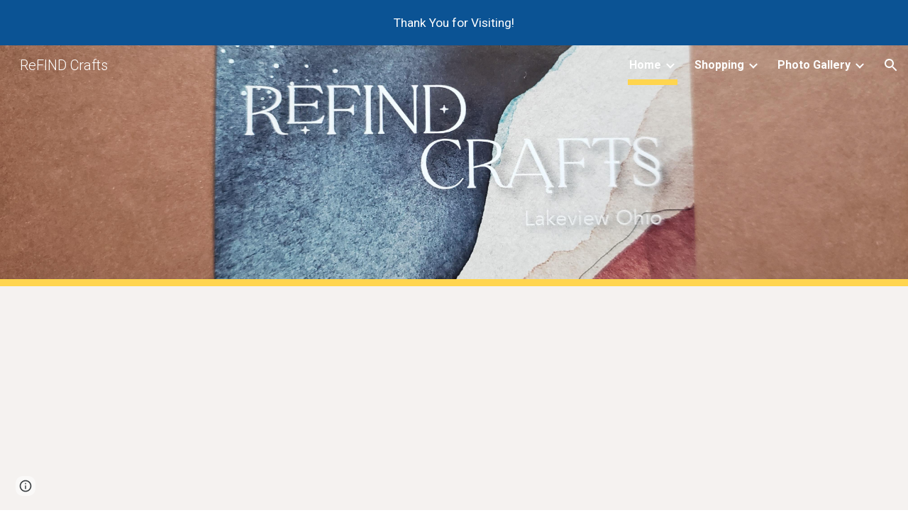

--- FILE ---
content_type: text/javascript; charset=UTF-8
request_url: https://www.gstatic.com/_/atari/_/js/k=atari.vw.en_US.go-9dyHAiNg.O/am=UAAGIA/d=0/rs=AGEqA5n47VqNoW-doGNG9_ABwal-nJUk5Q/m=sy1o,eFZtfd,rCcCxc,uu7UOe,sy6j,uY3Nvd,sy6i,soHxf,sy6a,gJzDyc,HYv29e
body_size: 23609
content:
"use strict";this.default_vw=this.default_vw||{};(function(_){var window=this;
try{
_.q("eFZtfd");
var AUa=_.la("eFZtfd");var iF=function(){_.fx.call(this);var a=this;this.D=_.fu(_.gu().measure(function(c){c.height=_.dn(a.S("NKtjmd").el()).height}).bb(function(c){a.trigger("yj5fUd",c.height)}).Gc())};_.F(iF,_.ox);iF.la=_.ox.la;iF.prototype.C=function(a){_.Ox()!=0||a.targetElement.closest(".WWpVfd").size()>0||(a=this.S("NKtjmd"),_.sn(a,"sMVRZe"),a.Za("sMVRZe")?this.D():this.trigger("HNXL3"))};iF.prototype.B=function(){var a=this.S("NKtjmd");a.Za("sMVRZe")&&(a.Ma("sMVRZe"),this.trigger("HNXL3"))};
iF.prototype.$wa$Xgd9s=function(){return this.B};iF.prototype.$wa$Ptdedd=function(){return this.C};_.zi(AUa,iF);
_.u();
}catch(e){_._DumpException(e)}
try{
_.q("rCcCxc");
_.nRb=function(){this.B=[]};_.nRb.prototype.Wy=function(){for(var a=this.B.length-1;a>=0;a--){var c=this.B[a],e=new _.nn(c.element);if(!c.xY||e.Za("uW2Fw-Sx9Kwc-OWXEXe-uGFO6d")||e.Za("uW2Fw-Sx9Kwc-OWXEXe-FNFY6c")||e.Za("uW2Fw-Sx9Kwc-OWXEXe-FnSee")||e.Za("VfPpkd-Sx9Kwc-OWXEXe-uGFO6d")||e.Za("VfPpkd-Sx9Kwc-OWXEXe-FNFY6c")||e.Za("VfPpkd-Sx9Kwc-OWXEXe-FnSee"))return c.element}return null};_.Mf(_.nRb,_.EDa);
_.u();
}catch(e){_._DumpException(e)}
try{
_.q("uu7UOe");
var BWb;_.T5=function(){_.DA.call(this);this.oc=_.We(_.KA);this.I=!1;this.H=_.Tl(this.getData("idomClass"));_.SA(this.U())};_.F(_.T5,_.DA);_.T5.la=_.DA.la;_.zWb=function(a,c,e){a.H!==null?(_.QA(a.U(),a.H,e),a.H=null):_.QA(a.U(),c,e)};_.k=_.T5.prototype;_.k.ie=function(){return this.U()};_.k.Xf=function(){return this.F};_.k.Tg=function(){return this.Hc()};_.k.Ci=function(){return this.U().Za("VfPpkd-Bz112c-LgbsSe")};_.k.Ef=function(){return(this.U().Za("VfPpkd-Bz112c-LgbsSe")?this.S("s3Eaab"):this.ie()).el().getBoundingClientRect()};
_.k.Bg=function(){_.DA.prototype.Bg.call(this);_.MA(this.oc,this,this.D)};_.k.hg=function(a,c){_.DA.prototype.hg.call(this,a,c);_.NA(this.oc,this)};_.k.click=function(a){if(!this.Hc()&&this.kk()){var c=_.AWb(this),e=c.np;c.Sr&&e?this.D_():this.wg(3)}return _.DA.prototype.click.call(this,a)};
_.k.focus=function(a){a=_.DA.prototype.focus.call(this,a);_.OA(this.oc,this,{Sg:_.DA.prototype.Sg.call(this)});_.DA.prototype.vc.call(this)&&this.U().Ra("gmghec");this.kk()&&_.DA.prototype.vc.call(this)&&this.yf(2);return a};_.k.blur=function(a){_.PA(this.oc,this);this.U().Ma("gmghec");this.kk()&&this.wg(7,a.event);return _.DA.prototype.blur.call(this,a)};_.k.yq=function(a){this.kk()&&this.yf(1);return _.DA.prototype.yq.call(this,a)};
_.k.zq=function(a){a=_.DA.prototype.zq.call(this,a);this.kk()&&this.wg(1);return a};_.k.Ud=function(a){a=_.DA.prototype.Ud.call(this,a);this.kk()&&this.yf(5);return a};_.k.eg=function(a){a=_.DA.prototype.eg.call(this,a);this.kk()&&this.wg(5);return a};_.k.kk=function(){var a=this.GB();return a?a.Lb().length>0:!1};
_.k.GB=function(){if(_.Vl(this.U().getData("tooltipEnabled"),!1)){var a=_.Tl(this.U().getData("tooltipId"));!a&&_.vn(this.U(),"aria-describedby")&&(a=_.vn(this.U(),"aria-describedby"));a||(_.on(this.U(),"[data-tooltip-id]").Nb()?_.on(this.U(),"[aria-describedby]").Nb()||(a=_.vn(_.on(this.U(),"[aria-describedby]"),"aria-describedby")):a=_.Sl(_.on(this.U(),"[data-tooltip-id]").getData("tooltipId"),""));a=a||null}else a=null;return a?(a=this.Jc().getElementById(a))?new _.nn(a):null:null};
_.k.wr=function(){var a=this.U();if(!a.el().isConnected||!_.Vl(this.U().getData("tooltipEnabled"),!1))return null;if(a.getData("tooltipId").B()||_.vn(a,"aria-describedby"))return a;var c=_.on(a,"[data-tooltip-id]");if(!c.Nb())return c.first();c=_.on(a,"[aria-describedby]");return c.Nb()?null:c.first()};_.k.nja=function(){return _.Vl(this.U().getData("isGm3Button"),!1)};
BWb=function(a){var c,e,f,g;return _.Ui(function(h){switch(h.B){case 1:if(a.B){h.Hb(2);break}a.I=!0;_.Oi(h,3);return _.Mi(h,_.yh(a,{service:{vd:_.my}}),5);case 5:c=h.C;e=c.service;a.B=e.vd;_.Pi(h,2);break;case 3:g=f=_.Qi(h);if(g instanceof _.nea)return h.return(void 0);throw g;case 2:return h.return(a.B)}})};_.AWb=function(a){var c=a.wr();a=c==null?void 0:_.Vl(c.getData("tooltipIsRich"),!1);c=c==null?void 0:_.Vl(c.getData("tooltipIsPersistent"),!1);return{Sr:a,np:c}};_.k=_.T5.prototype;
_.k.yf=function(a){var c=this,e,f,g;return _.Ui(function(h){if(h.B==1)return(e=c.wr())?e.el().isConnected?_.Mi(h,BWb(c),3):h.return():h.Hb(0);f=h.C;if(!f||!e.el().isConnected)return h.return();(g=f.yf(e.el(),a))&&c.ka(g);_.Ni(h)})};_.k.wg=function(a,c){var e=this,f,g,h;_.Ui(function(l){if(l.B==1)return(f=e.wr())&&e.I?_.Mi(l,(g=e.B)!=null?g:BWb(e),3):l.Hb(0);h=l.C;if(!h)return l.return();h.wg(f.el(),a,c);_.Ni(l)})};
_.k.D_=function(){var a=this,c,e;return _.Ui(function(f){if(f.B==1)return(c=a.wr())?_.Mi(f,BWb(a),3):f.Hb(0);e=f.C;if(!e||!c.el().isConnected)return f.return();e.F(c.el());_.Ni(f)})};_.k.Pq=function(){var a=this;return _.Ui(function(c){a.kk()&&a.B&&a.B.Pq();_.Ni(c)})};_.k.contextmenu=function(a){_.DA.prototype.contextmenu.call(this,a);return!0};_.k.us=function(){_.PA(this.oc,this);this.vc()?_.OA(this.oc,this,{Sg:this.Sg()}):_.LA(this.oc,this)};_.T5.prototype.$wa$Mkz1i=function(){return this.us};
_.T5.prototype.$wa$mg9Pef=function(){return this.contextmenu};_.T5.prototype.$wa$fLiPzd=function(){return this.Pq};_.T5.prototype.$wa$yiFRid=function(){return this.D_};_.T5.prototype.$wa$ItCXyd=function(){return this.nja};_.T5.prototype.$wa$IrH4te=function(){return this.wr};_.T5.prototype.$wa$XwOqFd=function(){return this.GB};_.T5.prototype.$wa$cHeRTd=function(){return this.kk};_.T5.prototype.$wa$yfqBxc=function(){return this.eg};_.T5.prototype.$wa$p6p2H=function(){return this.Ud};
_.T5.prototype.$wa$JywGue=function(){return this.zq};_.T5.prototype.$wa$tfO1Yc=function(){return this.yq};_.T5.prototype.$wa$O22p3e=function(){return this.blur};_.T5.prototype.$wa$AHmuwe=function(){return this.focus};_.T5.prototype.$wa$cOuCgd=function(){return this.click};_.T5.prototype.$wa$jz8gV=function(){return this.Bg};_.T5.prototype.$wa$ek3GPb=function(){return this.Ef};_.T5.prototype.$wa$ZMyDuc=function(){return this.Ci};_.T5.prototype.$wa$VMu6Hb=function(){return this.Tg};
_.T5.prototype.$wa$fkGEZ=function(){return this.Xf};_.T5.prototype.$wa$mlK5wb=function(){return this.ie};
_.u();
}catch(e){_._DumpException(e)}
try{
_.QWb=function(a){this.F=a;this.H=this.D=this.C=null;this.B="NVegqd"};_.RWb=function(a,c){a.B=="NVegqd"&&(a.B="KWEn1",a.F.Mq(c.B,c))};_.SWb=function(a,c){a.B=="KWEn1"&&(a.F.du(c.B,_.an(c.event,c.B.el())),a.B="c9UNub",_.wl(function(){this.B="NVegqd"},10,a))};_.TWb=function(a,c){a.B=="NVegqd"&&(a.B="ysyYT",a.H=c,a.C=_.an(c.event,c.B.el()),a.D=a.C,_.wl(a.I,100,a))};_.UWb=function(a,c){return a.B!="NVegqd"&&(a.C=a.C,a.D=_.an(c.event,c.B.el()),_.dm(a.D,a.C)>=7)?(a.B="NVegqd",!0):!1};
_.VWb=function(a,c){if(a.B=="ysyYT"||a.B=="VML6Kd"||a.B=="KWEn1")a.D=_.an(c.event,c.B.el()),a.B=="ysyYT"&&a.F.Mq(c.B),a.F.du(c.B),a.B="c9UNub",_.wl(function(){this.B="NVegqd"},10,a)};_.QWb.prototype.I=function(){this.B=="ysyYT"&&this.D&&this.C&&(_.dm(this.D,this.C)<7?(this.F.Mq(this.H.B,this.H),this.B="VML6Kd"):this.B="NVegqd")};
}catch(e){_._DumpException(e)}
try{
_.q("uY3Nvd");
var kdc;kdc=Symbol("ck");_.B$=function(a){_.fx.call(this);this.L=!1;this.C=new _.QWb(this);this.ca=this.getData("stayOpenAfterChecked").F(!1);this.V=this.getData("stayOpenAfterAction").F(!1);this.H=null;this.aa=a.service.menu;this.R=ldc(this)};_.F(_.B$,_.ox);_.B$.la=function(){return{service:{menu:_.h5}}};
var ldc=function(a){var c=a.U().el(),e=c[kdc];if(e)return e;e=a.B().map(function(f){var g=mdc(a,new _.nn(f)),h=g.el();if(!h)return null;_.lx(a,h);h=a.aa.create(h);_.lUb(h,f);h.setParent(document.body);f=g.getData("anchorCorner").string("top-end");h.F=_.uUb[f];f=g.getData("menuCorner").string("top-start");h.vp=_.uUb[f];h.YH(g.getData("horizontalMenuOffset").D(0),g.getData("verticalMenuOffset").D(0));g.remove();return h});e.length>0&&_.Ps(a.U().el());return c[kdc]=e};_.k=_.B$.prototype;_.k.Xda=function(){return this.aa};
_.k.T6=function(){};_.k.W6=function(a){_.vn(a.targetElement,"jsname")=="j7LFlb"&&(a=a.targetElement,a.Za("RDPZE")||a.Za("FwR7Pc")?ndc(this,a):(a.el().tabIndex=0,a.focus(),C$(this),D$(this,a,!0),odc(this,a,!1)))};
_.k.X6=function(a){if(!this.U().Za("jVwmLb")&&(this.C.B!="ysyYT"&&this.C.B!="VML6Kd"&&this.C.B!="KWEn1"||E$(this).Ma("qs41qe"),_.vn(a.targetElement,"jsname")=="j7LFlb")){var c=a.targetElement,e=this.D();e?(a=a.event.toElement||a.event.relatedTarget,_.Af(this.U().el(),a)||e.S().trigger("cFpp9e",!1)):D$(this,c,!1)}};_.k.U6=function(a){if(a.event.keyCode==13||a.event.keyCode==32)this.Mq(a.B),this.du(a.B)};_.k.V6=function(a){_.RWb(this.C,a)};_.k.Y6=function(a){_.SWb(this.C,a)};
_.k.b7=function(a){_.TWb(this.C,a)};_.k.a7=function(a){_.UWb(this.C,a)||(C$(this),this.B().Ma("qs41qe"))};_.k.Z6=function(a){_.VWb(this.C,a)};_.k.Mka=function(){this.U().focus()};_.k.Lka=function(a){a.data?(this.U().focus(),this.notify("R90vJb",!0)):(C$(this),this.navigate(1),this.notify("R90vJb",!1))};
_.k.mc=function(a){switch(a.event.keyCode){case 27:return this.trigger("IpSVtb",!0),a.event.stopPropagation(),!1;case 40:return pdc(this)?this.W():this.navigate(1),a.event.preventDefault(),a.event.stopPropagation(),!1;case 38:return pdc(this)?this.F():this.navigate(-1),a.event.preventDefault(),a.event.stopPropagation(),!1;case 37:return pdc(this)?this.navigate(-1):this.F(),a.event.preventDefault(),a.event.stopPropagation(),!1;case 39:return pdc(this)?this.navigate(1):this.W(),a.event.preventDefault(),
a.event.stopPropagation(),!1;case 9:return this.trigger("IpSVtb",!0),a.event.stopPropagation(),!1;default:return!0}};_.k.c7=function(a){var c=this.B(),e=c.find(".qRgJPe"),f=String.fromCharCode(a.event.charCode||a.event.keyCode).toLowerCase(),g=e.filter(function(h){return _.Bm(h).toLowerCase()==f});g.size()==1&&(a=c.filter(function(h){return _.Af(h,g.el())}),this.Mq(a),this.du(a))};_.k.blur=function(){_.wl(this.ha,0,this)};_.k.Oja=function(){_.wl(this.ha,0,this)};_.k.close=function(){C$(this);return!0};
_.k.S6=function(){var a=E$(this);a.Za("FwR7Pc")?(a.el().tabIndex=0,a.el().focus()):this.U().el().focus();if(a=this.D())_.wn(this.B().filter(".HGVH5"),"aria-expanded","false"),a.close()};_.k.Mq=function(a,c){if(!a.Za("RDPZE")&&!this.L){var e=_.vn(a,"role");e!="menuitemcheckbox"&&e!="menuitemradio"&&(c?c=_.an(c.event,a.el()):(c=a.el(),c=new _.pe(c.clientWidth/2,c.clientHeight/2)),qdc(a,c))}};
_.k.du=function(a){if(!a.Za("RDPZE")&&!this.L)if(_.vn(a,"role")=="menuitemcheckbox"){var c=!a.Za("N2RpBe");_.sn(a,"N2RpBe",c);_.wn(a,"aria-checked",c);rdc(a).trigger(c?"g6cJHd":"otb29e");this.ca||this.V||this.trigger("IpSVtb",!0);sdc(this,a)}else _.vn(a,"role")=="menuitemradio"?(tdc(this,a),this.V||this.trigger("IpSVtb",!0),sdc(this,a)):mdc(this,a).size()==1?(odc(this,a,!0),a.Ma("qs41qe")):_.vn(rdc(a),"sync-action")=="true"?(udc(this,a),a.Ma("qs41qe")):(this.L=!0,_.wl(function(){this.L=!1;udc(this,
a);a.Ma("qs41qe")},300,this))};
var udc=function(a,c){if(!a.V){var e=rdc(c);_.vn(e,"jscontroller")?a.Xd(e.el(),function(){a.trigger("IpSVtb",!0)}):a.trigger("IpSVtb",!0)}sdc(a,c)},sdc=function(a,c){c=rdc(c);c.trigger("JIbuQc");a.trigger("h4C2te",c,!1)},tdc=function(a,c){a=a.U().el();for(var e=c.parent();e.size()==1&&e.el()!=a&&_.vn(e,"role")!="group";)e=e.parent();e.size()==1&&_.wn(e.find("[role=menuitemradio]").filter(_.Ol(c.el())).Ma("N2RpBe"),"aria-checked",!1);c.Za("N2RpBe")||_.wn(_.sn(c,"N2RpBe",!0),"aria-checked",!0)};
_.B$.prototype.ha=function(){var a=_.Cm(this.Jc());a&&_.Af(this.U().el(),a)||((a=this.D())?a.S().trigger("cFpp9e",!1):(C$(this),this.I()))};_.B$.prototype.I=function(){this.trigger("IpSVtb",!1)};
var C$=function(a){D$(a,E$(a),!1)},D$=function(a,c,e){_.sn(c,"FwR7Pc",e);e?(_.wn(c,"tabindex","0").focus(),ndc(a,c)):(_.wn(c,"tabindex","-1").children().trigger("eQsQB"),vdc(a))},ndc=function(a,c){var e=c.getData("disabledTooltip").string("");e&&c.size()!=0&&c.Za("RDPZE")&&_.Gf(_.jo,a.Dd()).then(function(f){f.show(c.el(),e,0,0,c.getData("tooltipPosition").string("bottom"))})},vdc=function(a){_.Gf(_.jo,a.Dd()).then(function(c){c.mb()})},pdc=function(a){return a.U().Za("hpDt6e")};
_.B$.prototype.navigate=function(a){var c=this.B(),e=wdc(this,c);e+=a;e>=c.size()?e=0:e<0&&(e=c.size()-1);a=e;D$(this,E$(this),!1);D$(this,new _.nn(c.get(a)),!0)};var wdc=function(a,c){a=E$(a);return a.size()>0?_.Ra(_.mn(c),a.el()):-1};_.B$.prototype.W=function(){var a=E$(this);odc(this,a,!0);a.Ma("qs41qe")};_.B$.prototype.F=function(){};
var odc=function(a,c,e){var f=wdc(a,a.B());if(f!=-1){f=a.R[f];var g=a.D();!g||f&&g.S()===f.S()||(g.close(),_.wn(a.B().filter(".HGVH5"),"aria-expanded","false"));f&&(_.wn(c,"aria-expanded","true"),f.show(e?1:2),_.tf(f.S().el(),"RdYeUb",function(){return D$(a,c,!1)}),a.H=f)}};_.B$.prototype.D=function(){return this.H&&this.H.C?this.H:null};_.B$.prototype.B=function(){return this.pb("j7LFlb")};
var E$=function(a){return a.B().filter(".FwR7Pc")},mdc=function(a,c){var e=_.mn(a.B()).indexOf(c.el());return a.R&&a.R[e]?a.R[e].S():c.children().filter('[role="menu"]')},qdc=function(a,c){var e=a.children().filter(function(g){return g.getAttribute("jsname")=="ksKsZd"}),f=Math.max(a.el().clientWidth,a.el().clientHeight)+"px";e.Ta({top:c.y+"px",left:c.x+"px",width:f,height:f});a.Ra("qs41qe")},rdc=function(a){return a.find(".uyYuVb").Ya(0)};_.B$.prototype.$wa$lSpRlb=function(){return this.B};
_.B$.prototype.$wa$wtBESd=function(){return this.D};_.B$.prototype.$wa$Y1Hwfc=function(){return this.F};_.B$.prototype.$wa$gg67Oe=function(){return this.W};_.B$.prototype.$wa$gS8uv=function(){return this.I};_.B$.prototype.$wa$xzS4ub=function(){return this.S6};_.B$.prototype.$wa$TvD9Pc=function(){return this.close};_.B$.prototype.$wa$J9oOtd=function(){return this.Oja};_.B$.prototype.$wa$O22p3e=function(){return this.blur};_.B$.prototype.$wa$Kr2w4b=function(){return this.c7};
_.B$.prototype.$wa$I481le=function(){return this.mc};_.B$.prototype.$wa$LNeFm=function(){return this.Lka};_.B$.prototype.$wa$p8EH2c=function(){return this.Mka};_.B$.prototype.$wa$VfAz8=function(){return this.Z6};_.B$.prototype.$wa$kZeBdd=function(){return this.a7};_.B$.prototype.$wa$jJiBRc=function(){return this.b7};_.B$.prototype.$wa$Osgxgf=function(){return this.Y6};_.B$.prototype.$wa$lAhnzb=function(){return this.V6};_.B$.prototype.$wa$o6ZaF=function(){return this.U6};
_.B$.prototype.$wa$xq3APb=function(){return this.X6};_.B$.prototype.$wa$SKyDAe=function(){return this.W6};_.B$.prototype.$wa$H8nU8b=function(){return this.T6};_.B$.prototype.$wa$zZTSO=function(){return this.Xda};_.zi(_.vGa,_.B$);
_.u();
}catch(e){_._DumpException(e)}
try{
_.CWb=function(a,c,e,f,g){function h(w){w=(e.F()||a.Za("VfPpkd-LgbsSe-OWXEXe-Bz112c-M1Soyc")||a.Za("VfPpkd-LgbsSe-OWXEXe-Bz112c-UbuQg"))&&!w.size()||w.size()>1;return!(e==null?0:e.D())||w}if(!h(a.find(".VfPpkd-kBDsod"))){var l=a.find(".VfPpkd-kBDsod");if(!h(l))if(e.F())f.uj(l.el(),e.D());else{var p,r=!!(e==null?0:(p=e.D())==null?0:p.toString());r?(l.size()?f.uj(l.el(),e.D()):(f=f.zb(e.D()),e.W()?c.after(f):c.before(f)),c=e.W()?"VfPpkd-LgbsSe-OWXEXe-Bz112c-UbuQg":"VfPpkd-LgbsSe-OWXEXe-Bz112c-M1Soyc",
a.Ma(c==="VfPpkd-LgbsSe-OWXEXe-Bz112c-UbuQg"?"VfPpkd-LgbsSe-OWXEXe-Bz112c-M1Soyc":"VfPpkd-LgbsSe-OWXEXe-Bz112c-UbuQg"),a.Ra(c),r&&!l.size()&&g()):(l.remove(),a.Ma("VfPpkd-LgbsSe-OWXEXe-Bz112c-UbuQg"),a.Ma("VfPpkd-LgbsSe-OWXEXe-Bz112c-M1Soyc"),l.size()&&g())}}};_.DWb=function(a,c){for(var e=0;e<a.size();e++){var f=a.Ya(e);c.call(void 0,f,e)}};
}catch(e){_._DumpException(e)}
try{
_.q("soHxf");
var abc,bbc,cbc;abc=_.Ji(["aria-"]);bbc=_.Ji(["aria-"]);cbc=new Set(["aria-label","disabled"]);_.b$=function(){_.T5.call(this);this.ae=_.We(_.BA);if(_.TA(this.U())&&(this.U().Za("VfPpkd-LgbsSe")||this.U().Za("VfPpkd-Bz112c-LgbsSe"))){var a=this.U().el(),c=this.Qg.bind(this);a.__soy_skip_handler=c}};_.F(_.b$,_.T5);_.b$.la=_.T5.la;_.b$.prototype.Kb=function(){return this.pb("V67aGc").Lb()};_.b$.prototype.ec=function(a){this.pb("V67aGc").Vc(a)};
_.b$.prototype.Mf=function(a){_.ke([_.yd(abc)],this.U().el(),"aria-label",a)};
_.b$.prototype.Qg=function(a,c){var e=this,f=c.Kb();c.F()||typeof f!=="string"||f===this.S("V67aGc").Lb()||(this.ec(f.toString()),this.us());_.CWb(this.U(),_.ix(this,"V67aGc"),c,this.ae,function(){e.us()});!!c.Hc()!==this.Gd()&&this.Ad(!!c.Hc());f=c.sf();f!==_.vn(this.U(),"aria-label")&&(f?_.ke([_.yd(bbc)],this.U().el(),"aria-label",f):_.xn(this.U(),"aria-label"));_.zWb(this,a.I(),c.I());a=(a=c.R())?a.toString():"";_.RA(this.U(),a,{Yt:cbc});return!0};_.b$.prototype.$wa$SQpL2c=function(){return this.Kb};
_.Ai(_.b$,_.CFa);
_.u();
}catch(e){_._DumpException(e)}
try{
/*

 Copyright 2016 Google Inc.

 Permission is hereby granted, free of charge, to any person obtaining a copy
 of this software and associated documentation files (the "Software"), to deal
 in the Software without restriction, including without limitation the rights
 to use, copy, modify, merge, publish, distribute, sublicense, and/or sell
 copies of the Software, and to permit persons to whom the Software is
 furnished to do so, subject to the following conditions:

 The above copyright notice and this permission notice shall be included in
 all copies or substantial portions of the Software.

 THE SOFTWARE IS PROVIDED "AS IS", WITHOUT WARRANTY OF ANY KIND, EXPRESS OR
 IMPLIED, INCLUDING BUT NOT LIMITED TO THE WARRANTIES OF MERCHANTABILITY,
 FITNESS FOR A PARTICULAR PURPOSE AND NONINFRINGEMENT. IN NO EVENT SHALL THE
 AUTHORS OR COPYRIGHT HOLDERS BE LIABLE FOR ANY CLAIM, DAMAGES OR OTHER
 LIABILITY, WHETHER IN AN ACTION OF CONTRACT, TORT OR OTHERWISE, ARISING FROM,
 OUT OF OR IN CONNECTION WITH THE SOFTWARE OR THE USE OR OTHER DEALINGS IN
 THE SOFTWARE.
*/
var q4,r4;q4={};
_.oRb=(q4["mdc-dialog--closing"]="VfPpkd-Sx9Kwc-OWXEXe-FnSee",q4["mdc-dialog--open"]="VfPpkd-Sx9Kwc-OWXEXe-FNFY6c",q4["mdc-dialog--opening"]="VfPpkd-Sx9Kwc-OWXEXe-uGFO6d",q4["mdc-dialog--scrollable"]="VfPpkd-Sx9Kwc-OWXEXe-s2gQvd",q4["mdc-dialog-scroll-lock"]="VfPpkd-Sx9Kwc-XuHpsb-pGuBYc",q4["mdc-dialog--stacked"]="VfPpkd-Sx9Kwc-OWXEXe-eu7FSc",q4["mdc-dialog--fullscreen"]="VfPpkd-Sx9Kwc-OWXEXe-n9oEIb",q4["mdc-dialog-scroll-divider-header"]="VfPpkd-Sx9Kwc-XuHpsb-clz4Ic-tJHJj",q4["mdc-dialog-scroll-divider-footer"]="VfPpkd-Sx9Kwc-XuHpsb-clz4Ic-yePe5c",
q4["mdc-dialog__surface-scrim--shown"]="VfPpkd-P5QLlc-GGAcbc-OWXEXe-TSZdd",q4["mdc-dialog__surface-scrim--hiding"]="VfPpkd-P5QLlc-GGAcbc-OWXEXe-wJB69c",q4["mdc-dialog__surface-scrim--showing"]="VfPpkd-P5QLlc-GGAcbc-OWXEXe-eo9XGd",q4["mdc-dialog__scrim--hidden"]="VfPpkd-IE5DDf-OWXEXe-L6cTce",q4);r4={};
_.pRb=(r4[".mdc-dialog__button"]=".VfPpkd-M1klYe",r4[".mdc-dialog__container"]=".VfPpkd-wzTsW",r4[".mdc-dialog__content"]=".VfPpkd-cnG4Wd",r4[".mdc-dialog__scrim"]=".VfPpkd-IE5DDf",r4["textarea, .mdc-menu .mdc-list-item, .mdc-menu .mdc-deprecated-list-item"]="textarea, .VfPpkd-xl07Ob .VfPpkd-rymPhb-ibnC6b, .VfPpkd-xl07Ob .VfPpkd-StrnGf-rymPhb-ibnC6b",r4[".mdc-dialog__surface"]=".VfPpkd-P5QLlc",r4);
}catch(e){_._DumpException(e)}
try{
_.q("gJzDyc");
var qRb,rRb,sRb,tRb,uRb,wRb,xRb,yRb;qRb=function(a){return(0,_.I)('<span class="'+_.K("VfPpkd-k2Wrsb-fmcmS")+'" jsname="'+_.K("MdSI6d")+'">'+_.J(a)+"</span>")};rRb={CANCEL:"cancel",SR:"ok"};
sRb=function(a,c,e,f,g,h,l,p,r){var w=_.Q(),x;f?x=(0,_.zt)("data-mdc-dialog-action="+_.az(f)):x="";f=""+x;g?(g=(0,_.zt)("data-mdc-dialog-button-default"),g=_.Kt(g)):g="";g=f+g;h?(h=(0,_.zt)("data-mdc-dialog-initial-focus"),h=_.Kt(h)):h="";return _.M(w,_.vz(a,c,e,p,l,void 0,void 0,void 0,void 0,3,void 0,void 0,void 0,void 0,void 0,void 0,void 0,(0,_.zt)(g+h+(_.Et(r)?_.Kt(_.Jt(r)):""))))};
tRb=function(a,c,e,f,g,h,l,p,r,w,x,z,B,C,G){G=G===void 0?!0:G;var N="";N=c?N+c:N+"Cancel";c=_.M(_.Q(),sRb(a,N,h,f?f:rRb.CANCEL,void 0,!G,p,w,z));_.M(c,sRb(a,e?""+e:"OK",l,g?g:rRb.SR,C!=null?C:!0,G,r,x,B));return c};uRb=function(a){a=a||{};return tRb(void 0,a.cT,a.zp,a.iwa,a.sla,a.tJ,a.Wz,a.jwa,a.tla,a.bT,a.oF,a.KC,a.Xz,a.zja,a.kya)};
_.vRb=function(a,c,e,f,g,h,l,p,r,w,x,z,B,C,G,N,V,Y){var ka=Y===void 0?!0:Y;Y=_.Q();var ta="cC1eCc UDxLd PzCPDd"+(h?" "+h:"");h=_.Et(f)?"iGu0Be":"";var Ja=_.Q();Ja=_.M(Ja,"");Ja=ka===void 0?!0:ka;ka=_.Q();l='<div jsshadow jscontroller="'+_.K("ZakeSe")+'" jsaction="'+_.K("jSjncc")+":"+_.K("FNFY6c")+";"+_.K("eUpBOd")+":"+_.K("pRhyN")+";"+_.K("OD2uJd")+":"+_.K("LSNysb")+";"+_.K("FBWqge")+":"+_.K("XzoRjc")+";"+_.K("PfPQGe")+":"+_.K("E9dKsb")+";"+_.K("KTLxtc")+":"+_.K("pXwq6c")+";"+_.K("r2ouV")+":"+_.K("FNFY6c")+
";"+_.K("N4OFW")+":"+_.K("E9dKsb")+";"+_.K("G25Qzf")+":"+_.K("pXwq6c")+";"+_.K("JIbuQc")+":"+_.K("KY1IRb")+"; clickonly: "+_.K("npT2md")+"; mousedown: "+_.K("npT2md")+"; keydown:"+_.K("KY1IRb")+"; transitionend:"+_.K("H9K8kb")+';"'+(l?' jsname="'+_.K(l)+'"':"")+' class="'+_.K("VfPpkd-Sx9Kwc")+(ta?" "+_.K(ta):"")+'" data-inject-content-controller="'+_.K(Ja)+'"'+(r?' data-disable-esc-to-close="'+_.K(r)+'"':"")+(w?' data-disable-enter-to-close="'+_.K(w)+'"':"")+(z?' data-disable-back-to-close="'+_.K(z)+
'"':"")+(x?' data-disable-scrim-click-to-close="'+_.K(x)+'"':"")+(_.Et(V)?_.Kt(_.Jt(V)):"")+'><div class="'+_.K("VfPpkd-wzTsW")+'">';if(e&&B||e&&C||B&&C)throw Error("GMDC Dialog params `title`, `ariaLabel` and `ariaLabelledBy` are mutually exclusive.");if(G&&N)throw Error("GMDC Dialog params `ariaDescription` and `ariaDescribedBy` are mutually exclusive.");l=_.L(ka,l);r=e?_.mz():null;B=e?' aria-labelledby="'+_.K(_.rz(r))+'"':B?' aria-label="'+_.K(B)+'"':C?' aria-labelledby="'+_.K(C)+'"':"";var wa;
e?wa=_.L(_.M(_.M(_.L(_.Q(),'<h2 class="'+_.K("VfPpkd-k2Wrsb")+(h?" "+_.K(h):"")+'" id="'+_.K(r)+'" jsname="'+_.K("r4nke")+'">'),_.Et(f)?_.L(_.M(_.L(_.Q(),'<span class="'+_.K("VfPpkd-k2Wrsb-Bz112c")+" "+_.K("nE3Lu ZD5Qo")+'">'),_.J(f)),"</span>"):""),qRb(e)),"</h2>"):wa="";_.L(_.M(_.L(_.M(_.L(_.M(_.M(_.L(l,'<div class="'+_.K("VfPpkd-P5QLlc")+'" aria-modal="true" role="'+(p?"alertdialog":"dialog")+'" tabindex="-1"'+B+(G?' aria-description="'+_.K(G)+'"':"")+(N?' aria-describedby="'+_.K(N)+'"':"")+">"),
(_.Et(),_.$y(null,a))),wa),'<div jsslot class="'+_.K("VfPpkd-cnG4Wd")+'" jsname="'+_.K("rZHESd")+'">'),_.J(c)),"</div>"),_.Et(g)?_.L(_.M(_.L(_.Q(),'<div class="'+_.K("VfPpkd-T0kwCb")+'">'),_.J(g)),"</div>"):""),'</div></div><div class="'+_.K("VfPpkd-IE5DDf")+'" jsname="'+_.K("GGAcbc")+'" jsaction="click:'+_.K("KY1IRb")+'"></div></div>');_.M(Y,l);return Y};
wRb=function(a,c){var e=a.NW,f=a.content,g=a.title,h=a.y_,l=a.buttons,p=a.Na,r=a.Tq,w=a.Io,x=a.Uq,z=a.yy,B=a.ariaLabel,C=a.EC,G=a.ariaDescription,N=a.Nx,V=a.attributes;a=a.jsname;e=e===void 0?!0:e;return _.M(_.Q(),_.vRb(c,f,g,h,_.M(_.Q(),_.Et(l)?_.J(l):tRb(c)),p,a,void 0,r,w,x,z,B,C,G,N,V,e))};
xRb=function(a,c){var e=a.NW,f=a.content,g=a.title,h=a.y_,l=a.Na,p=a.Tq,r=a.Io,w=a.Uq,x=a.yy,z=a.ariaLabel,B=a.EC,C=a.ariaDescription,G=a.Nx,N=a.attributes;a=a.jsname;e=e===void 0?!0:e;return _.M(_.Q(),_.vRb(c,f,g,h,void 0,l,a,void 0,p,r,w,x,z,B,C,G,N,e))};
yRb=function(a,c){var e=a.NW,f=a.content,g=a.title,h=a.y_,l=a.buttons,p=a.Na,r=a.Tq,w=a.Io,x=a.Uq,z=a.yy,B=a.ariaLabel,C=a.EC,G=a.ariaDescription,N=a.Nx,V=a.attributes;a=a.jsname;e=e===void 0?!0:e;return _.M(_.Q(),_.vRb(c,f,g,h,_.M(_.Q(),_.Et(l)?_.J(l):tRb(c)),p,a,!0,r,w,x,z,B,C,G,N,V,e))};var zRb;zRb=_.Ji(["aria-"]);_.s4=function(a){_.Tn.call(this);this.ae=a.service.ae;this.Nf=a.appContext.Nf;this.B=a.service.PW;this.C=_.qC()};_.F(_.s4,_.Vn);_.s4.la=function(){return{appContext:{Nf:_.ot},service:{ae:_.BA,Zqa:_.pC,PW:_.nRb}}};var ARb=function(a){return _.yh(a,{service:{history:_.iy}}).then(function(c){return c.service.history},function(){return null})};_.k=_.s4.prototype;_.k.Rl=function(){return!!this.Wy()};_.k.Wy=function(){return this.B.Wy()};
_.k.openDialog=function(a,c,e){a=this.Nf.zb(a,c);return t4(this,a,e)};_.k.wY=function(a,c,e){a=this.ae.zb(a,c);return t4(this,a,e)};_.k.uY=function(a,c){if(a.Dza){var e={zp:a.cY,oF:a.fN,Wz:a.bY};e=e||{};var f=e.zp;var g=e.sla,h=e.Wz,l=e.tla,p=e.oF,r=e.Xz;e=e.zja;var w="";w=f?w+f:w+"OK";f=_.M(_.Q(),sRb(void 0,w,h,g?g:rRb.SR,e!=null?e:!0,!0,l,p,r))}else f=uRb({cT:a.Naa,bT:a.aT,tJ:a.Maa,zp:a.cY,oF:a.fN,Wz:a.bY});a=this.Nf.zb(yRb,Object.assign({buttons:f,Na:a.Na},BRb(c),a));return t4(this,a,c)};
_.k.Vl=function(a,c){a=this.Nf.zb(xRb,Object.assign(BRb(c),a));return t4(this,a,c)};_.k.vY=function(a,c){var e=uRb({cT:a.Naa,bT:a.aT,tJ:a.Maa,zp:a.cY,oF:a.fN,Wz:a.bY});a=this.Nf.zb(wRb,Object.assign({buttons:e,Na:a.Na},BRb(c),a));return t4(this,a,c)};
var CRb=function(a,c){var e=!1;e=e===void 0?!1:e;var f=a.querySelector(_.pRb[".mdc-dialog__surface"]);if(f){var g=f.getBoundingClientRect(),h=c.left!==void 0&&"left"||c.right!==void 0&&"right"||void 0,l=c.top!==void 0&&"top"||c.bottom!==void 0&&"bottom"||void 0,p=h===void 0||f.style.getPropertyValue(h)!=="",r=l===void 0||f.style.getPropertyValue(l)!=="";p=f.style.getPropertyValue("position")==="absolute"&&p&&r;r=c.left!==void 0?g.left:window.innerWidth-g.right;var w=c.top!==void 0?g.top:window.innerHeight-
g.bottom;p||(f.style.setProperty("position","absolute"),c.left===void 0&&f.style.removeProperty("left"),c.right===void 0&&f.style.removeProperty("right"),c.top===void 0&&f.style.removeProperty("top"),c.bottom===void 0&&f.style.removeProperty("bottom"),h!==void 0&&f.style.setProperty(h,r+"px"),l!==void 0&&f.style.setProperty(l,w+"px"));var x;g=(x=c.left)!=null?x:c.right;var z;x=(z=c.top)!=null?z:c.bottom;if(e){c=Math.sqrt(Math.pow((g!=null?g:r)-r,2)+Math.pow((x!=null?x:w)-w,2))<=200;var B=new _.qx;
e={};z={};B.step({id:"xKqF2c",element:f,style:Object.assign({},h!==void 0?(e[h]=g+"px",e):{},l!==void 0?(z[l]=x+"px",z):{}),curve:"cubic-bezier(0.69, 0, 0, 1)",duration:c?300:500});p?B.start():_.wh(_.yf(a)).requestAnimationFrame(function(){B.start()})}else h!==void 0&&f.style.setProperty(h,g+"px"),l!==void 0&&f.style.setProperty(l,x+"px")}},t4=function(a,c,e){e=e===void 0?{}:e;var f=a.Rl(),g={options:e,element:c,Qx:(new _.nn(a.C)).children().filter(function(p){return p.getAttribute("aria-hidden")===
null}),xY:!1};g.options.jna&&_.lx(g.options.jna,c);g.options.Nia&&CRb(c,g.options.Nia);DRb(a,g);var h=u4(a)!==null;_.xf(c,"jSjncc",{kD:e.kD,Yia:h,GE:f});var l=_.tl();_.tf(c,"ltBi9b",function(p){var r=a.B.B,w=r.indexOf(g);w===r.length-1?(_.xn(g.Qx,"aria-hidden"),a.B.B.splice(w,1)):w>=0&&(r=r[w+1],r.Qx=new _.ln([r.Qx,g.Qx]),a.B.B.splice(w,1));u4(a)!==null&&(w=u4(a))&&(w.element.classList.contains(_.oRb["mdc-dialog__surface-scrim--shown"])||w.element.classList.contains(_.oRb["mdc-dialog__surface-scrim--showing"]))&&
_.wf(w.element,"PfPQGe");a.C.contains(g.element)&&(a.C.removeChild(g.element),_.Ps(g.element));l.resolve(p.data)});_.tf(c,"asggkf",function(){return g.xY=!0});return l.promise},DRb=function(a,c){c.options.Tq&&c.element.setAttribute("data-disable-esc-to-close","true");c.options.Uq&&c.element.setAttribute("data-disable-scrim-click-to-close","true");c.options.Io&&c.element.setAttribute("data-disable-enter-to-close","true");c.element.getAttribute("data-disable-back-to-close")==="true"&&(c.options.yy=
!0);a.B.B.push(c);ERb(c);u4(a)!==null&&FRb(a);a.C.appendChild(c.element);_.Ps(c.element);c.options.yy||ARb(a).then(function(e){return e==null?void 0:e.mk(void 0,void 0,function(){_.wf(c.element,"eUpBOd","HISTORY_POPSTATE")}).then(function(f){_.rf(c.element,"OvvT8c",function(g){g.targetElement.el()===c.element&&(g.data.promise=e.pop(f))})})})},ERb=function(a){a.Qx.Vb(function(c){_.ke([_.yd(zRb)],c,"aria-hidden","true")})},u4=function(a){a=a.B.B;for(var c=a.length-1;c>=0;c--){var e=a[c];if(e.element.classList.contains(_.oRb["mdc-dialog--fullscreen"])&&
e.element.classList.contains(_.oRb["mdc-dialog--open"]))return e}return null},FRb=function(a){(a=u4(a))&&_.wf(a.element,"KTLxtc")},BRb=function(a){a=a===void 0?{}:a;return{Tq:a.Tq,Uq:a.Uq,Io:a.Io}};_.Kf(_.FDa,_.s4);
_.u();
}catch(e){_._DumpException(e)}
try{
_.q("HYv29e");
/*

 Copyright 2019 Google LLC
 SPDX-License-Identifier: BSD-3-Clause
*/
/*

 Copyright 2017 Google LLC
 SPDX-License-Identifier: BSD-3-Clause
*/
/*

 Copyright 2023 Google LLC
 SPDX-License-Identifier: Apache-2.0
*/
var IRb=function(a,c,e){if(a.nodeType!==1)return GRb;c=c.toLowerCase();if(c==="innerhtml"||c==="innertext"||c==="textcontent"||c==="outerhtml")return function(){return _.Bd(_.Jk)};var f=HRb.get(a.tagName+" "+c);return f!==void 0?f:/^on/.test(c)&&e==="attribute"&&(a=a.tagName.includes("-")?HTMLElement.prototype:a,c in a)?function(){throw Error("Ki");}:GRb},LRb=function(a,c){if(!JRb(a)||!a.hasOwnProperty("raw"))throw Error("Ni");return KRb!==void 0?KRb.createHTML(c):c},x4=function(a,c,e,f){e=e===void 0?
a:e;if(c===v4)return c;var g,h=f!==void 0?(g=e.C)==null?void 0:g[f]:e.I;g=w4(c)?void 0:c._$litDirective$;var l;if(((l=h)==null?void 0:l.constructor)!==g){var p,r;(p=h)==null||(r=p._$notifyDirectiveConnectionChanged)==null||r.call(p,!1);g===void 0?h=void 0:(h=new g(a),h.I$(a,e,f));if(f!==void 0){var w,x;((x=(w=e).C)!=null?x:w.C=[])[f]=h}else e.I=h}h!==void 0&&(c=x4(a,h.J$(a,c.values),h,f));return c},y4=function(a){return function(c,e){if(typeof e==="object")c=MRb(a,c,e);else{var f=c.hasOwnProperty(e);
c.constructor.Go(e,a);c=f?Object.getOwnPropertyDescriptor(c,e):void 0}return c}},NRb=function(a){return a.replace("aria","aria-").replace(/Elements?/g,"").toLowerCase()},QRb=function(a){for(var c=_.y(ORb),e=c.next(),f={};!e.done;f={sy:void 0,Ox:void 0},e=c.next()){f.Ox=e.value;e=NRb(f.Ox);var g="data-"+e;f.sy=PRb(e);a.Go(f.Ox,{Gg:e,YX:!0});a.Go(Symbol(g),{Gg:g,YX:!0});Object.defineProperty(a.prototype,f.Ox,{configurable:!0,enumerable:!0,get:function(h){return function(){var l;return(l=this.dataset[h.sy])!=
null?l:null}}(f),set:function(h){return function(l){var p,r=(p=this.dataset[h.sy])!=null?p:null;l!==r&&(l===null?delete this.dataset[h.sy]:this.dataset[h.sy]=l,z4(this,h.Ox,r))}}(f)})}},PRb=function(a){return a.replace(/-\w/,function(c){return c[1].toUpperCase()})},A4=function(a,c,e,f){var g=arguments.length,h=g<3?c:f===null?f=Object.getOwnPropertyDescriptor(c,e):f,l;if(Reflect&&typeof Reflect==="object"&&typeof Reflect.decorate==="function")h=Reflect.decorate(a,c,e,f);else for(var p=a.length-1;p>=
0;p--)if(l=a[p])h=(g<3?l(h):g>3?l(c,e,h):l(c,e))||h;g>3&&h&&Object.defineProperty(c,e,h)},B4=function(){var a=Object;if(Reflect&&typeof Reflect==="object"&&typeof Reflect.metadata==="function")return Reflect.metadata("design:type",a)},RRb=[0,2,_.SR],SRb=function(a,c,e,f){var g=g===void 0?!1:g;var h=h===void 0?!0:h;var l=_.Q(),p=_.Q();h="b9hyVd MQas1c DuMIQc"+(h?" LQeN7":"");f=_.Et(f)?_.Kt(_.Jt(f)):"";f=(0,_.zt)(f);_.M(p,_.uz(a,c,void 0,h,!0,void 0,void 0,void 0,void 0,void 0,e,f,void 0,1,!0,g));_.M(l,
p);return l},TRb=function(a,c){a=_.Q();var e=(0,_.I)(""+_.J("What would you like to report?")),f=_.L(_.Q(),'<span class="'+_.K("NwiZ9b")+'">');f=_.M(f,SRb(c,"Entire site","KlPfKd",(0,_.zt)('data-mdc-dialog-action="SITE"')));f=_.L(_.M(f,SRb(c,"Current page","zHku5b",(0,_.zt)('data-mdc-dialog-action="PAGE"'))),"</span>");var g=g===void 0?!0:g;c=_.M(_.Q(),_.vRb(c,e,"Report abuse",void 0,f,void 0,"jQ3kje",void 0,void 0,void 0,void 0,void 0,void 0,void 0,void 0,void 0,void 0,g));return _.M(a,c)};var URb=function(a){this.X=_.A(a)};_.F(URb,_.D);var VRb=[0,[1],_.UR];var WRb=function(a){this.X=_.A(a)};_.F(WRb,_.D);var XRb=[0,_.SR];var YRb=function(a){this.X=_.A(a)};_.F(YRb,_.D);var ZRb=[0,VRb];var $Rb=function(a){this.X=_.A(a)};_.F($Rb,_.D);$Rb.prototype.getUrl=function(){return _.Dj(this,_.qz,1)};var aSb=[0,RRb];var bSb=function(a){this.X=_.A(a)};_.F(bSb,_.D);var C4=[1,2,3,4,5];var cSb=_.Vca(bSb,[0,C4,_.TR,[0],_.TR,aSb,_.TR,ZRb,_.TR,XRb,_.TR,[0]]);var dSb=new Set,eSb=new Map,fSb=function(a,c){if(globalThis.ShadyCSS!==void 0&&(!globalThis.ShadyCSS.nativeShadow||globalThis.ShadyCSS.ApplyShim)){var e,f,g=((e=globalThis.ShadyDOM)==null?0:e.inUse)&&((f=globalThis.ShadyDOM)==null?void 0:f.noPatch)===!0?globalThis.ShadyDOM.wrap:function(z){return z},h=function(z){var B=eSb.get(z);B===void 0&&eSb.set(z,B=[]);return B},l=new Map,p=a.createElement;a.createElement=function(z,B){z=p.call(a,z,B);B=B==null?void 0:B.scope;B!==void 0&&(globalThis.ShadyCSS.nativeShadow||
globalThis.ShadyCSS.prepareTemplateDom(z,B),B===void 0||dSb.has(B)||(B=h(B),B.push.apply(B,_.Ke(Array.from(z.content.querySelectorAll("style")).map(function(C){var G;(G=C.parentNode)==null||G.removeChild(C);return C.textContent})))));return z};var r=document.createDocumentFragment(),w=document.createComment("");c=c.prototype;var x=c.Nm;c.Nm=function(z,B){B=B===void 0?this:B;var C=g(this.Om).parentNode,G,N=(G=this.options)==null?void 0:G.scope,V;if((C instanceof ShadowRoot||C===((V=this.options)==
null?void 0:V.kza))&&N!==void 0&&!dSb.has(N)){G=this.Om;V=this.Jt;r.appendChild(w);this.Om=w;this.Jt=null;x.call(this,z,B);z=(z==null?0:z._$litType$)?this.Ld.KI.el:document.createElement("template");B=h(N);var Y=B.length!==0;if(Y){var ka=document.createElement("style");ka.textContent=B.join("\n");z.content.appendChild(ka)}dSb.add(N);eSb.delete(N);globalThis.ShadyCSS.prepareTemplateStyles(z,N);Y&&globalThis.ShadyCSS.nativeShadow&&(N=z.content.querySelector("style"),N!==null&&z.content.appendChild(N));
r.removeChild(w);var ta;if((ta=globalThis.ShadyCSS)==null?0:ta.nativeShadow)ta=z.content.querySelector("style"),ta!==null&&r.appendChild(ta.cloneNode(!0));C.insertBefore(r,V);this.Om=G;this.Jt=V}else x.call(this,z,B)};c.vS=function(z){var B,C=(B=this.options)==null?void 0:B.scope;B=l.get(C);B===void 0&&l.set(C,B=new Map);C=B.get(z.Of);C===void 0&&B.set(z.Of,C=new a(z,this.options));return C}}},gSb;(gSb=globalThis).litHtmlPolyfillSupport!=null||(gSb.litHtmlPolyfillSupport=fSb);var hSb="";
if(globalThis.Symbol){var iSb=Symbol();typeof iSb!=="symbol"&&(hSb=Object.keys(iSb)[0])}var jSb=hSb!=="",kSb=jSb?function(a){return a!=null&&a[hSb]!==void 0}:function(){return!1};if(jSb&&!globalThis.Symbol.for){var lSb=new Map;globalThis.Symbol.for=function(a){lSb.has(a)||lSb.set(a,Symbol(a));return lSb.get(a)}};var mSb=function(a){if(globalThis.ShadyCSS!==void 0&&(!globalThis.ShadyCSS.nativeShadow||globalThis.ShadyCSS.ApplyShim)){a=a.ReactiveElement.prototype;globalThis.ShadyDOM&&globalThis.ShadyDOM.inUse&&globalThis.ShadyDOM.noPatch===!0&&globalThis.ShadyDOM.patchElementProto(a);var c=a.Ho;a.Ho=function(){var g=this.localName;if(globalThis.ShadyCSS.nativeShadow)return c.call(this);if(!this.constructor.hasOwnProperty("__scoped")){this.constructor.__scoped=!0;var h=this.constructor.Wq.map(function(w){return w instanceof
CSSStyleSheet?Array.from(w.cssRules).reduce(function(x,z){return x+z.cssText},""):w.cssText}),l,p;(l=globalThis.ShadyCSS)==null||(p=l.ScopingShim)==null||p.prepareAdoptedCssText(h,g);this.constructor.H$===void 0&&globalThis.ShadyCSS.prepareTemplateStyles(document.createElement("template"),g)}var r;return(r=this.shadowRoot)!=null?r:this.attachShadow(this.constructor.iw)};var e=a.connectedCallback;a.connectedCallback=function(){e.call(this);this.Dr&&globalThis.ShadyCSS.styleElement(this)};var f=a.JI;
a.JI=function(g){this.Dr||globalThis.ShadyCSS.styleElement(this);f.call(this,g)}}},nSb;(nSb=globalThis).reactiveElementPolyfillSupport!=null||(nSb.reactiveElementPolyfillSupport=mSb);var oSb=function(a){a=a.LitElement;if(globalThis.ShadyCSS!==void 0&&(!globalThis.ShadyCSS.nativeShadow||globalThis.ShadyCSS.ApplyShim)){a.H$=!0;a=a.prototype;var c=a.Ho;a.Ho=function(){this.RF.scope=this.localName;return c.call(this)}}},pSb;(pSb=globalThis).litElementPolyfillSupport!=null||(pSb.litElementPolyfillSupport=oSb);var qSb=_.Ji(["about:invalid#zClosurez"]),D4=IRb,rSb=/^(?!javascript:)(?:[a-z0-9+.-]+:|[^&:\/?#]*(?:[\/?#]|$))/i,sSb=_.Ed(_.Qd(qSb)),GRb=function(a){return a},E4=function(a){return rSb.test(String(a))?a:sSb},F4=function(){return sSb},G4=function(a){return a instanceof _.Cd?_.Ed(a):sSb},HRb=new Map([["A href",E4],["AREA href",E4],["BASE href",F4],["BUTTON formaction",E4],["EMBED src",F4],["FORM action",E4],["FRAME src",F4],["IFRAME src",G4],["IFRAME srcdoc",function(a){return a instanceof _.zd?_.Bd(a):
_.Bd(_.Jk)}],["INPUT formaction",E4],["LINK href",G4],["OBJECT codebase",F4],["OBJECT data",F4],["SCRIPT href",G4],["SCRIPT src",G4],["SCRIPT text",F4],["USE href",G4]]);var tSb,uSb,vSb,H4=((tSb=_.ma.ShadyDOM)==null?0:tSb.inUse)&&(((uSb=_.ma.ShadyDOM)==null?void 0:uSb.noPatch)===!0||((vSb=_.ma.ShadyDOM)==null?void 0:vSb.noPatch)==="on-demand")?_.ma.ShadyDOM.wrap:function(a){return a},wSb=_.ma.trustedTypes,KRb=wSb?wSb.createPolicy("lit-html",{createHTML:function(a){return a}}):void 0,xSb=function(a){return a},ySb=function(){return xSb},I4="lit$"+Math.random().toFixed(9).slice(2)+"$",zSb="?"+I4,ASb="<"+zSb+">",J4=document,w4=function(a){return a===null||typeof a!="object"&&
typeof a!="function"||kSb(a)},JRb=Array.isArray,K4=/<(?:(!--|\/[^a-zA-Z])|(\/?[a-zA-Z][^>\s]*)|(\/?$))/g,BSb=/--\x3e/g,CSb=/>/g,L4=RegExp(">|[ \t\n\f\r](?:([^\\s\"'>=/]+)([ \t\n\f\r]*=[ \t\n\f\r]*(?:[^ \t\n\f\r\"'`<>=]|(\"|')|))|$)","g"),DSb=/'/g,ESb=/"/g,FSb=/^(?:script|style|textarea|title)$/i,GSb=function(a){var c=_.Pd.apply(1,arguments),e={};return e._$litType$=1,e.Of=a,e.values=c,e},v4=Symbol.for?Symbol.for("lit-noChange"):Symbol("Li"),M4=Symbol.for?Symbol.for("lit-nothing"):Symbol("Mi"),HSb=
new WeakMap,N4=J4.createTreeWalker(J4,129),O4=function(a,c){var e=a.Of;var f=a._$litType$;this.Ie=[];for(var g=a=0,h=e.length-1,l=this.Ie,p=e.length-1,r=[],w=f===2?"<svg>":f===3?"<math>":"",x,z=K4,B=0;B<p;B++){for(var C=e[B],G=-1,N=void 0,V=0,Y;V<C.length;){z.lastIndex=V;Y=z.exec(C);if(Y===null)break;V=z.lastIndex;z===K4?Y[1]==="!--"?z=BSb:Y[1]!==void 0?z=CSb:Y[2]!==void 0?(FSb.test(Y[2])&&(x=new RegExp("</"+Y[2],"g")),z=L4):Y[3]!==void 0&&(z=L4):z===L4?Y[0]===">"?(G=void 0,z=(G=x)!=null?G:K4,G=-1):
Y[1]===void 0?G=-2:(G=z.lastIndex-Y[2].length,N=Y[1],z=Y[3]===void 0?L4:Y[3]==='"'?ESb:DSb):z===ESb||z===DSb?z=L4:z===BSb||z===CSb?z=K4:(z=L4,x=void 0)}V=z===L4&&e[B+1].startsWith("/>")?" ":"";w+=z===K4?C+ASb:G>=0?(r.push(N),C.slice(0,G)+"$lit$"+C.slice(G))+I4+V:C+I4+(G===-2?B:V)}e=[LRb(e,w+(e[p]||"<?>")+(f===2?"</svg>":f===3?"</math>":"")),r];e=_.y(e);x=e.next().value;e=e.next().value;this.el=O4.createElement(x,c);N4.currentNode=this.el.content;if(f===2||f===3)c=this.el.content.firstChild,c.replaceWith.apply(c,
_.Ke(c.childNodes));for(;(c=N4.nextNode())!==null&&l.length<h;){if(c.nodeType===1){if(c.hasAttributes())for(f=_.y(c.getAttributeNames()),x=f.next();!x.done;x=f.next())x=x.value,x.endsWith("$lit$")?(r=e[g++],p=c.getAttribute(x).split(I4),r=/([.?@])?(.*)/.exec(r),l.push({type:1,index:a,name:r[2],Of:p,ctor:r[1]==="."?ISb:r[1]==="?"?JSb:r[1]==="@"?KSb:P4}),c.removeAttribute(x)):x.startsWith(I4)&&(l.push({type:6,index:a}),c.removeAttribute(x));if(FSb.test(c.tagName)&&(f=c.textContent.split(I4),x=f.length-
1,x>0)){c.textContent=wSb?wSb.emptyScript:"";for(p=0;p<x;p++)c.append(f[p],J4.createComment("")),N4.nextNode(),l.push({type:2,index:++a});c.append(f[x],J4.createComment(""))}}else if(c.nodeType===8)if(c.data===zSb)l.push({type:2,index:a});else for(f=-1;(f=c.data.indexOf(I4,f+1))!==-1;)l.push({type:7,index:a}),f+=I4.length-1;a++}};O4.createElement=function(a){var c=J4.createElement("template");c.innerHTML=a;return c};var LSb=function(a,c){this.C=[];this.D=void 0;this.KI=a;this.B=c};
LSb.prototype.H=function(a){var c=this.KI,e=c.el.content;c=c.Ie;var f,g=((f=a==null?void 0:a.Fwa)!=null?f:J4).importNode(e,!0);N4.currentNode=g;e=N4.nextNode();for(var h=f=0,l=c[0];l!==void 0;){if(f===l.index){var p=void 0;l.type===2?p=new Q4(e,e.nextSibling,this,a):l.type===1?p=new l.ctor(e,l.name,l.Of,this,a):l.type===6&&(p=new MSb(e,this,a));this.C.push(p);l=c[++h]}p=void 0;f!==((p=l)==null?void 0:p.index)&&(e=N4.nextNode(),f++)}N4.currentNode=J4;return g};
LSb.prototype.F=function(a){for(var c=0,e=_.y(this.C),f=e.next();!f.done;f=e.next())f=f.value,f!==void 0&&(f.Of!==void 0?(f.Nm(a,f,c),c+=f.Of.length-2):f.Nm(a[c])),c++};_.Ei.Object.defineProperties(LSb.prototype,{parentNode:{configurable:!0,enumerable:!0,get:function(){return this.B.parentNode}},Mm:{configurable:!0,enumerable:!0,get:function(){return this.B.Mm}}});
var Q4=function(a,c,e,f){this.type=2;this.Ld=M4;this.D=void 0;this.Om=a;this.Jt=c;this.B=e;this.options=f;var g;this.F=(g=f==null?void 0:f.isConnected)!=null?g:!0;this.C=void 0};_.k=Q4.prototype;_.k.Nm=function(a,c){a=x4(this,a,c===void 0?this:c);w4(a)?a===M4||a==null||a===""?(this.Ld!==M4&&this.nC(),this.Ld=M4):a!==this.Ld&&a!==v4&&this.xS(a):a._$litType$!==void 0?this.R$(a):a.nodeType!==void 0?this.MI(a):JRb(a)||typeof(a==null?void 0:a[Symbol.iterator])==="function"?this.Q$(a):this.xS(a)};
_.k.OI=function(a){return H4(H4(this.Om).parentNode).insertBefore(a,this.Jt)};_.k.MI=function(a){if(this.Ld!==a){this.nC();if(D4!==ySb){var c,e=(c=this.Om.parentNode)==null?void 0:c.nodeName;if(e==="STYLE"||e==="SCRIPT")throw Error("Oi");}this.Ld=this.OI(a)}};
_.k.xS=function(a){if(this.Ld!==M4&&w4(this.Ld)){var c=H4(this.Om).nextSibling;this.C===void 0&&(this.C=D4(c,"data","property"));a=this.C(a);c.data=a}else c=J4.createTextNode(""),this.MI(c),this.C===void 0&&(this.C=D4(c,"data","property")),a=this.C(a),c.data=a;this.Ld=a};
_.k.R$=function(a){var c=a.values,e=a._$litType$;a=typeof e==="number"?this.vS(a):(e.el===void 0&&(e.el=O4.createElement(LRb(e.h,e.h[0]),this.options)),e);var f;((f=this.Ld)==null?void 0:f.KI)===a?this.Ld.F(c):(f=new LSb(a,this),a=f.H(this.options),f.F(c),this.MI(a),this.Ld=f)};_.k.vS=function(a){var c=HSb.get(a.Of);c===void 0&&HSb.set(a.Of,c=new O4(a));return c};
_.k.Q$=function(a){JRb(this.Ld)||(this.Ld=[],this.nC());var c=this.Ld,e=0,f;a=_.y(a);for(var g=a.next();!g.done;g=a.next())g=g.value,e===c.length?c.push(f=new Q4(this.OI(J4.createComment("")),this.OI(J4.createComment("")),this,this.options)):f=c[e],f.Nm(g),e++;e<c.length&&(this.nC(f&&H4(f.Jt).nextSibling,e),c.length=e)};_.k.nC=function(a,c){a=a===void 0?H4(this.Om).nextSibling:a;var e;for((e=this.H)==null||e.call(this,!1,!0,c);a&&a!==this.Jt;)c=H4(a).nextSibling,H4(a).remove(),a=c};
var NSb=function(a,c){if(a.B===void 0){a.F=c;var e;(e=a.H)==null||e.call(a,c)}};_.Ei.Object.defineProperties(Q4.prototype,{Mm:{configurable:!0,enumerable:!0,get:function(){var a,c;return(c=(a=this.B)==null?void 0:a.Mm)!=null?c:this.F}},parentNode:{configurable:!0,enumerable:!0,get:function(){var a=H4(this.Om).parentNode,c=this.B,e;c!==void 0&&((e=a)==null?void 0:e.nodeType)===11&&(a=c.parentNode);return a}}});
var P4=function(a,c,e,f,g){this.type=1;this.Ld=M4;this.D=void 0;this.element=a;this.name=c;this.B=f;this.options=g;e.length>2||e[0]!==""||e[1]!==""?(this.Ld=Array(e.length-1).fill(new String),this.Of=e):this.Ld=M4;this.Kt=void 0};
P4.prototype.Nm=function(a,c,e,f){c=c===void 0?this:c;var g=this.Of,h=!1;if(g===void 0){if(a=x4(this,a,c,0),h=!w4(a)||a!==this.Ld&&a!==v4)this.Ld=a}else{var l=a;a=g[0];var p;for(p=0;p<g.length-1;p++){var r=x4(this,l[e+p],c,p);r===v4&&(r=this.Ld[p]);h||(h=!w4(r)||r!==this.Ld[p]);if(r===M4)a=M4;else if(a!==M4){var w=void 0;a+=((w=r)!=null?w:"")+g[p+1]}this.Ld[p]=r}}h&&!f&&this.NI(a)};
P4.prototype.NI=function(a){if(a===M4)H4(this.element).removeAttribute(this.name);else{this.Kt===void 0&&(this.Kt=D4(this.element,this.name,"attribute"));var c;a=this.Kt((c=a)!=null?c:"");var e;H4(this.element).setAttribute(this.name,(e=a)!=null?e:"")}};_.Ei.Object.defineProperties(P4.prototype,{tagName:{configurable:!0,enumerable:!0,get:function(){return this.element.tagName}},Mm:{configurable:!0,enumerable:!0,get:function(){return this.B.Mm}}});
var ISb=function(){P4.apply(this,arguments);this.type=3};_.F(ISb,P4);ISb.prototype.NI=function(a){this.Kt===void 0&&(this.Kt=D4(this.element,this.name,"property"));a=this.Kt(a);this.element[this.name]=a===M4?void 0:a};var JSb=function(){P4.apply(this,arguments);this.type=4};_.F(JSb,P4);JSb.prototype.NI=function(a){H4(this.element).toggleAttribute(this.name,!!a&&a!==M4)};var KSb=function(a,c,e,f,g){P4.call(this,a,c,e,f,g);this.type=5};_.F(KSb,P4);
KSb.prototype.Nm=function(a,c){var e;a=(e=x4(this,a,c===void 0?this:c,0))!=null?e:M4;if(a!==v4){c=this.Ld;e=a===M4&&c!==M4||a.capture!==c.capture||a.once!==c.once||a.passive!==c.passive;var f=a!==M4&&(c===M4||e);e&&this.element.removeEventListener(this.name,this,c);f&&this.element.addEventListener(this.name,this,a);this.Ld=a}};KSb.prototype.handleEvent=function(a){if(typeof this.Ld==="function"){var c,e;this.Ld.call((e=(c=this.options)==null?void 0:c.host)!=null?e:this.element,a)}else this.Ld.handleEvent(a)};
var MSb=function(a,c,e){this.element=a;this.type=6;this.D=void 0;this.B=c;this.options=e};MSb.prototype.Nm=function(a){x4(this,a)};_.Ei.Object.defineProperties(MSb.prototype,{Mm:{configurable:!0,enumerable:!0,get:function(){return this.B.Mm}}});var OSb;(OSb=globalThis.litHtmlPolyfillSupport)==null||OSb(O4,Q4);var PSb,QSb;((QSb=_.ma.litHtmlVersions)!=null?QSb:_.ma.litHtmlVersions=[]).push("3.2.1");
PSb=function(a,c,e){var f,g=(f=e==null?void 0:e.Wv)!=null?f:c;f=g._$litPart$;if(f===void 0){var h;f=(h=e==null?void 0:e.Wv)!=null?h:null;g._$litPart$=f=new Q4(c.insertBefore(J4.createComment(""),f),f,void 0,e!=null?e:{})}f.Nm(a);return f};var RSb=_.ma.ShadowRoot&&(_.ma.ShadyCSS===void 0||_.ma.ShadyCSS.nativeShadow)&&"adoptedStyleSheets"in Document.prototype&&"replace"in CSSStyleSheet.prototype,SSb=Symbol(),TSb=new WeakMap,USb=function(a,c,e){this._$cssResult$=!0;if(e!==SSb)throw Error("Pi");this.cssText=a;this.C=c};USb.prototype.toString=function(){return this.cssText};
_.Ei.Object.defineProperties(USb.prototype,{B:{configurable:!0,enumerable:!0,get:function(){var a=this.D,c=this.C;if(RSb&&a===void 0){var e=c!==void 0&&c.length===1;e&&(a=TSb.get(c));a===void 0&&((this.D=a=new CSSStyleSheet).replaceSync(this.cssText),e&&TSb.set(c,a))}return a}}});
var VSb=function(a){var c=_.Pd.apply(1,arguments);return function(){var e=a.length===1?a[0]:c.reduce(function(f,g,h){if(g._$cssResult$===!0)g=g.cssText;else if(typeof g!=="number")throw Error("Qi`"+g);return f+g+a[h+1]},a[0]);return new USb(e,a,SSb)}()},WSb=function(a,c){if(RSb)a.adoptedStyleSheets=c.map(function(h){return h instanceof CSSStyleSheet?h:h.B});else{c=_.y(c);for(var e=c.next();!e.done;e=c.next()){e=e.value;var f=document.createElement("style"),g=_.ma.litNonce;g!==void 0&&f.setAttribute("nonce",
g);f.textContent=e.cssText;a.appendChild(f)}}},XSb=RSb?function(a){return a}:function(a){if(a instanceof CSSStyleSheet){var c="";a=_.y(a.cssRules);for(var e=a.next();!e.done;e=a.next())c+=e.value.cssText;c=new USb(typeof c==="string"?c:String(c),void 0,SSb)}else c=a;return c};/*

 Copyright 2016 Google LLC
 SPDX-License-Identifier: BSD-3-Clause
*/
var YSb=!!/^\s*class\s*\{\s*\}\s*$/.test(function(){}.toString())||HTMLElement.es5Shimmed||_.ma.Reflect===void 0||_.ma.customElements===void 0||_.ma.customElements.polyfillWrapFlushCallback||!1,ZSb,$Sb=function(){var a=HTMLElement;if(YSb)return a;if(ZSb!==void 0)return ZSb;var c=_.ma.Reflect,e=function(){return c.construct(a,[],this.constructor)};e.prototype=a.prototype;e.prototype.constructor=e;e.es5Shimmed=!0;Object.setPrototypeOf(e,a);return ZSb=e},aTb=!1;YSb||aTb||(aTb=!0,_.ma.HTMLElement=$Sb());
var bTb=$Sb(),R4=Object,cTb=R4.is,dTb=R4.defineProperty,eTb=R4.getOwnPropertyDescriptor,fTb=R4.getOwnPropertyNames,gTb=R4.getOwnPropertySymbols,hTb=R4.getPrototypeOf,iTb=_.ma.trustedTypes,jTb=iTb?iTb.emptyScript:"",kTb=_.ma.reactiveElementPolyfillSupport,lTb={z_:function(a,c){switch(c){case Boolean:a=a?jTb:null;break;case Object:case Array:a=a==null?a:JSON.stringify(a)}return a},xK:function(a,c){var e=a;switch(c){case Boolean:e=a!==null;break;case Number:e=a===null?null:Number(a);break;case Object:case Array:try{e=
JSON.parse(a)}catch(f){e=null}}return e}},mTb=function(a,c){return!cTb(a,c)},nTb={Gg:!0,type:String,Rq:lTb,NF:!1,T_:!1,vg:mTb},oTb;Symbol.metadata==null&&(Symbol.metadata=Symbol("Ri"));oTb=Symbol.metadata;var pTb=new WeakMap,S4=function(){var a=bTb.call(this)||this;a.H=void 0;a.D=!1;a.Dr=!1;a.B=null;a.K$();return a};_.F(S4,bTb);S4.addInitializer=function(a){this.B();var c;((c=this.Ex)!=null?c:this.Ex=[]).push(a)};
S4.Go=function(a,c){c=c===void 0?nTb:c;c.state&&(c.Gg=!1);this.B();this.prototype.hasOwnProperty(a)&&(c=Object.create(c),c.tP=!0);this.Gl.set(a,c);c.YX||(c=this.D(a,Symbol(),c),c!==void 0&&dTb(this.prototype,a,c))};S4.D=function(a,c,e){var f,g=(f=eTb(this.prototype,a))!=null?f:{get:function(){return this[c]},set:function(p){this[c]=p}},h=g.get,l=g.set;return{get:h,set:function(p){var r=h==null?void 0:h.call(this);l==null||l.call(this,p);z4(this,a,r,e)},configurable:!0,enumerable:!0}};
S4.Hu=function(a){var c;return(c=this.Gl.get(a))!=null?c:nTb};S4.B=function(){if(!this.hasOwnProperty("Gl")){var a=hTb(this);a.ou();a.Ex!==void 0&&(this.Ex=[].concat(_.Ke(a.Ex)));this.Gl=new Map(a.Gl)}};
S4.ou=function(){qTb();if(!this.hasOwnProperty("uK")){this.uK=!0;this.B();if(this.hasOwnProperty("properties")){var a=this.properties,c=[].concat(_.Ke(fTb(a)),_.Ke(gTb(a)));c=_.y(c);for(var e=c.next();!e.done;e=c.next())e=e.value,this.Go(e,a[e])}a=this[oTb];if(a!==null&&(a=pTb.get(a),a!==void 0))for(a=_.y(a),c=a.next();!c.done;c=a.next())e=_.y(c.value),c=e.next().value,e=e.next().value,this.Gl.set(c,e);this.oC=new Map;a=_.y(this.Gl);for(c=a.next();!c.done;c=a.next())e=_.y(c.value),c=e.next().value,
e=e.next().value,e=this.Fq(c,e),e!==void 0&&this.oC.set(e,c);this.Wq=this.C(this.p_)}};S4.C=function(a){var c=[];if(Array.isArray(a)){a=new Set(a.flat(Infinity).reverse());a=_.y(a);for(var e=a.next();!e.done;e=a.next())c.unshift(XSb(e.value))}else a!==void 0&&c.push(XSb(a));return c};S4.Fq=function(a,c){c=c.Gg;return c===!1?void 0:typeof c==="string"?c:typeof a==="string"?a.toLowerCase():void 0};_.k=S4.prototype;
_.k.K$=function(){var a=this;this.aa=new Promise(function(e){return a.iU=e});this.C=new Map;this.N$();z4(this);var c;(c=this.constructor.Ex)==null||c.forEach(function(e){return e(a)})};_.k.N$=function(){for(var a=new Map,c=_.y(this.constructor.Gl.keys()),e=c.next();!e.done;e=c.next())e=e.value,this.hasOwnProperty(e)&&(a.set(e,this[e]),delete this[e]);a.size>0&&(this.H=a)};_.k.Ho=function(){var a,c=(a=this.shadowRoot)!=null?a:this.attachShadow(this.constructor.iw);WSb(c,this.constructor.Wq);return c};
_.k.connectedCallback=function(){this.Xv!=null||(this.Xv=this.Ho());this.iU(!0);var a;(a=this.W)==null||a.forEach(function(c){var e;return(e=c.Qxa)==null?void 0:e.call(c)})};_.k.iU=function(){};_.k.disconnectedCallback=function(){var a;(a=this.W)==null||a.forEach(function(c){var e;return(e=c.Rxa)==null?void 0:e.call(c)})};_.k.attributeChangedCallback=function(a,c,e){this.G$(a,e)};
_.k.M$=function(a,c){var e=this.constructor.Gl.get(a),f=this.constructor.Fq(a,e);if(f!==void 0&&e.NF===!0){var g,h=(((g=e.Rq)==null?void 0:g.z_)!==void 0?e.Rq:lTb).z_(c,e.type);this.B=a;h==null?this.removeAttribute(f):this.setAttribute(f,h);this.B=null}};
_.k.G$=function(a,c){var e=this.constructor;a=e.oC.get(a);if(a!==void 0&&this.B!==a){e=e.Hu(a);var f,g=typeof e.Rq==="function"?{xK:e.Rq}:((f=e.Rq)==null?void 0:f.xK)!==void 0?e.Rq:lTb;this.B=a;c=g.xK(c,e.type);var h,l;this[a]=(l=c!=null?c:(h=this.F)==null?void 0:h.get(a))!=null?l:c;this.B=null}};
var z4=function(a,c,e,f){if(c!==void 0){var g=a.constructor,h=a[c];f!=null||(f=g.Hu(c));var l,p;if(((p=f.vg)!=null?p:mTb)(h,e)||f.T_&&f.NF&&h===((l=a.F)==null?void 0:l.get(c))&&!a.hasAttribute(g.Fq(c,f)))a.L(c,e,f);else return}a.D===!1&&(a.aa=a.ha())};
S4.prototype.L=function(a,c,e,f){var g=e.T_;var h=e.NF;e=e.tP;var l;if(g&&!((l=this.F)!=null?l:this.F=new Map).has(a)){var p;this.F.set(a,(p=f!=null?f:c)!=null?p:this[a]);if(e!==!0||f!==void 0)return}this.C.has(a)||(this.Dr||g||(c=void 0),this.C.set(a,c));if(h===!0&&this.B!==a){var r;((r=this.I)!=null?r:this.I=new Set).add(a)}};
S4.prototype.ha=function(){var a=this,c,e;return _.Ui(function(f){switch(f.B){case 1:return a.D=!0,_.Oi(f,2),_.Mi(f,a.aa,4);case 4:_.Pi(f,3);break;case 2:c=_.Qi(f),a.ca||Promise.reject(c);case 3:e=rTb(a);if(e==null){f.Hb(5);break}return _.Mi(f,e,5);case 5:return f.return(!a.D)}})};
var rTb=function(a){if(a.D){if(!a.Dr){a.Xv!=null||(a.Xv=a.Ho());if(a.H){for(var c=_.y(a.H),e=c.next();!e.done;e=c.next()){var f=_.y(e.value);e=f.next().value;f=f.next().value;a[e]=f}a.H=void 0}c=a.constructor.Gl;if(c.size>0)for(c=_.y(c),e=c.next();!e.done;e=c.next()){f=_.y(e.value);e=f.next().value;f=f.next().value;var g=a[e];f.tP!==!0||a.C.has(e)||g===void 0||a.L(e,void 0,f,g)}}c=!1;e=a.C;try{c=!0;var h;(h=a.W)==null||h.forEach(function(l){var p;return(p=l.Sxa)==null?void 0:p.call(l)});a.update(e)}catch(l){throw c=
!1,a.V(),l;}c&&a.JI(e)}};S4.prototype.JI=function(){var a;(a=this.W)==null||a.forEach(function(c){var e;return(e=c.Txa)==null?void 0:e.call(c)});this.Dr||(this.Dr=!0)};S4.prototype.V=function(){this.C=new Map;this.D=!1};S4.prototype.update=function(){var a=this;this.I&&(this.I=this.I.forEach(function(c){return a.M$(c,a[c])}));this.V()};_.Ei.Object.defineProperties(S4,{observedAttributes:{configurable:!0,enumerable:!0,get:function(){this.ou();return this.oC&&[].concat(_.Ke(this.oC.keys()))}}});
S4.Wq=[];S4.iw={mode:"open"};S4.Gl=new Map;S4.uK=new Map;kTb==null||kTb({ReactiveElement:S4});var qTb=function(){var a;((a=_.ma.reactiveElementVersions)!=null?a:_.ma.reactiveElementVersions=[]).push("2.0.4");qTb=function(){}};var T4=function(){var a=S4.apply(this,arguments)||this;a.RF={host:a};a.R=void 0;return a};_.F(T4,S4);T4.iw=S4.iw;T4.Wq=S4.Wq;T4.Fq=S4.Fq;T4.C=S4.C;T4.B=S4.B;T4.Hu=S4.Hu;T4.D=S4.D;T4.Go=S4.Go;T4.addInitializer=S4.addInitializer;_.k=T4.prototype;_.k.Ho=function(){var a=S4.prototype.Ho.call(this),c;(c=this.RF).Wv!=null||(c.Wv=a.firstChild);return a};_.k.update=function(a){var c=this.render();this.Dr||(this.RF.isConnected=this.isConnected);S4.prototype.update.call(this,a);this.R=PSb(c,this.Xv,this.RF)};
_.k.connectedCallback=function(){S4.prototype.connectedCallback.call(this);var a;(a=this.R)==null||NSb(a,!0)};_.k.disconnectedCallback=function(){S4.prototype.disconnectedCallback.call(this);var a;(a=this.R)==null||NSb(a,!1)};_.k.render=function(){return v4};T4.ou=function(){sTb();return S4.ou.call(this)};T4._$litElement$=!0;T4.uK=!0;var tTb;(tTb=_.ma.litElementPolyfillSupport)==null||tTb({LitElement:T4});
var sTb=function(){var a;((a=_.ma.litElementVersions)!=null?a:_.ma.litElementVersions=[]).push("4.1.1");sTb=function(){}};var uTb=VSb([":host{--md-sys-color-background:#fff;--md-sys-color-error:#b3261e;--md-sys-color-error-container:#f9dedc;--md-sys-color-inverse-on-surface:#f2f2f2;--md-sys-color-inverse-primary:#a8c7fa;--md-sys-color-inverse-surface:#303030;--md-sys-color-on-background:#1f1f1f;--md-sys-color-on-error:#fff;--md-sys-color-on-error-container:#410e0b;--md-sys-color-on-primary:#fff;--md-sys-color-on-primary-container:#041e49;--md-sys-color-on-primary-fixed:#041e49;--md-sys-color-on-primary-fixed-variant:#0842a0;--md-sys-color-on-secondary:#fff;--md-sys-color-on-secondary-container:#001d35;--md-sys-color-on-secondary-fixed:#001d35;--md-sys-color-on-secondary-fixed-variant:#004a77;--md-sys-color-on-surface:#1f1f1f;--md-sys-color-on-surface-variant:#444746;--md-sys-color-on-tertiary:#fff;--md-sys-color-on-tertiary-container:#072711;--md-sys-color-on-tertiary-fixed:#072711;--md-sys-color-on-tertiary-fixed-variant:#0f5223;--md-sys-color-outline:#747775;--md-sys-color-outline-variant:#c4c7c5;--md-sys-color-primary:#0b57d0;--md-sys-color-primary-container:#d3e3fd;--md-sys-color-primary-fixed:#d3e3fd;--md-sys-color-primary-fixed-dim:#a8c7fa;--md-sys-color-scrim:#000;--md-sys-color-secondary:#00639b;--md-sys-color-secondary-container:#c2e7ff;--md-sys-color-secondary-fixed:#c2e7ff;--md-sys-color-secondary-fixed-dim:#7fcfff;--md-sys-color-shadow:#000;--md-sys-color-surface:#fff;--md-sys-color-surface-bright:#fff;--md-sys-color-surface-container:#f0f4f9;--md-sys-color-surface-container-high:#e9eef6;--md-sys-color-surface-container-highest:#dde3ea;--md-sys-color-surface-container-low:#f8fafd;--md-sys-color-surface-container-lowest:#fff;--md-sys-color-surface-dim:#d3dbe5;--md-sys-color-surface-tint:#6991d6;--md-sys-color-surface-variant:#e1e3e1;--md-sys-color-tertiary:#146c2e;--md-sys-color-tertiary-container:#c4eed0;--md-sys-color-tertiary-fixed:#c4eed0;--md-sys-color-tertiary-fixed-dim:#6dd58c}@media (prefers-color-scheme:dark){:host{--md-sys-color-background:#131314;--md-sys-color-error:#f2b8b5;--md-sys-color-error-container:#8c1d18;--md-sys-color-inverse-on-surface:#303030;--md-sys-color-inverse-primary:#0b57d0;--md-sys-color-inverse-surface:#e3e3e3;--md-sys-color-on-background:#e3e3e3;--md-sys-color-on-error:#601410;--md-sys-color-on-error-container:#f9dedc;--md-sys-color-on-primary:#062e6f;--md-sys-color-on-primary-container:#d3e3fd;--md-sys-color-on-primary-fixed:#041e49;--md-sys-color-on-primary-fixed-variant:#0842a0;--md-sys-color-on-secondary:#035;--md-sys-color-on-secondary-container:#c2e7ff;--md-sys-color-on-secondary-fixed:#001d35;--md-sys-color-on-secondary-fixed-variant:#004a77;--md-sys-color-on-surface:#e3e3e3;--md-sys-color-on-surface-variant:#c4c7c5;--md-sys-color-on-tertiary:#0a3818;--md-sys-color-on-tertiary-container:#c4eed0;--md-sys-color-on-tertiary-fixed:#072711;--md-sys-color-on-tertiary-fixed-variant:#0f5223;--md-sys-color-outline:#8e918f;--md-sys-color-outline-variant:#444746;--md-sys-color-primary:#a8c7fa;--md-sys-color-primary-container:#0842a0;--md-sys-color-primary-fixed:#d3e3fd;--md-sys-color-primary-fixed-dim:#a8c7fa;--md-sys-color-scrim:#000;--md-sys-color-secondary:#7fcfff;--md-sys-color-secondary-container:#004a77;--md-sys-color-secondary-fixed:#c2e7ff;--md-sys-color-secondary-fixed-dim:#7fcfff;--md-sys-color-shadow:#000;--md-sys-color-surface:#131314;--md-sys-color-surface-bright:#37393b;--md-sys-color-surface-container:#1e1f20;--md-sys-color-surface-container-high:#282a2c;--md-sys-color-surface-container-highest:#333537;--md-sys-color-surface-container-low:#1b1b1b;--md-sys-color-surface-container-lowest:#0e0e0e;--md-sys-color-surface-dim:#131314;--md-sys-color-surface-tint:#d1e1ff;--md-sys-color-surface-variant:#444746;--md-sys-color-tertiary:#6dd58c;--md-sys-color-tertiary-container:#0f5223;--md-sys-color-tertiary-fixed:#c4eed0;--md-sys-color-tertiary-fixed-dim:#6dd58c}}"]);var vTb=function(a){return function(c,e){e!==void 0?e.addInitializer(function(){customElements.define(a,c)}):customElements.define(a,c)}};var wTb={Gg:!0,type:String,Rq:lTb,NF:!1,vg:mTb},MRb=function(a,c,e){a=a===void 0?wTb:a;var f=e.kind,g=e.metadata,h=pTb.get(g);h===void 0&&pTb.set(g,h=new Map);f==="setter"&&(a=Object.create(a),a.tP=!0);h.set(e.name,a);if(f==="accessor"){var l=e.name;return{set:function(r){var w=c.get.call(this);c.set.call(this,r);z4(this,l,w,a)},init:function(r){r!==void 0&&this.L(l,void 0,a,r);return r}}}if(f==="setter"){var p=e.name;return function(r){var w=this[p];c.call(this,r);z4(this,p,w,a)}}throw Error("Si`"+
f);};/*

 Copyright 2024 Google LLC
 SPDX-License-Identifier: Apache-2.0
*/
var xTb=_.Ji([":host{--_active-indicator-color:var(--md-linear-progress-active-indicator-color,var(--md-sys-color-primary,#6750a4));--_active-indicator-height:var(--md-linear-progress-active-indicator-height,4px);--_four-color-active-indicator-four-color:var(--md-linear-progress-four-color-active-indicator-four-color,var(--md-sys-color-tertiary-container,#ffd8e4));--_four-color-active-indicator-one-color:var(--md-linear-progress-four-color-active-indicator-one-color,var(--md-sys-color-primary,#6750a4));--_four-color-active-indicator-three-color:var(--md-linear-progress-four-color-active-indicator-three-color,var(--md-sys-color-tertiary,#7d5260));--_four-color-active-indicator-two-color:var(--md-linear-progress-four-color-active-indicator-two-color,var(--md-sys-color-primary-container,#eaddff));--_track-color:var(--md-linear-progress-track-color,var(--md-sys-color-surface-container-highest,#e6e0e9));--_track-height:var(--md-linear-progress-track-height,4px);--_track-shape:var(--md-linear-progress-track-shape,var(--md-sys-shape-corner-none,0px));border-radius:var(--_track-shape);display:flex;position:relative;min-width:80px;height:var(--_track-height);content-visibility:auto;contain:strict}.bar,.bar-inner,.dots,.inactive-track,.progress{position:absolute}.progress{direction:ltr;inset:0;border-radius:inherit;overflow:hidden;display:flex;align-items:center}.bar{animation:none;width:100%;height:var(--_active-indicator-height);transform-origin:left center;transition:transform .25s cubic-bezier(.4,0,.6,1)}.secondary-bar{display:none}.bar-inner{inset:0;animation:none;background:var(--_active-indicator-color)}.inactive-track{background:var(--_track-color);inset:0;transition:transform .25s cubic-bezier(.4,0,.6,1);transform-origin:left center}.dots{inset:0;animation:.25s linear infinite;animation-name:buffering;background-color:var(--_track-color);background-repeat:repeat-x;-webkit-mask-image:url(\"data:image/svg+xml,%3Csvg version='1.1' xmlns='http://www.w3.org/2000/svg' viewBox='0 0 5 2' preserveAspectRatio='xMinYMin slice'%3E%3Ccircle cx='1' cy='1' r='1'/%3E%3C/svg%3E\");mask-image:url(\"data:image/svg+xml,%3Csvg version='1.1' xmlns='http://www.w3.org/2000/svg' viewBox='0 0 5 2' preserveAspectRatio='xMinYMin slice'%3E%3Ccircle cx='1' cy='1' r='1'/%3E%3C/svg%3E\");z-index:-1}.dots[hidden]{display:none}.indeterminate .bar{transition:none}.indeterminate .primary-bar{inset-inline-start:-145.167%}.indeterminate .secondary-bar{inset-inline-start:-54.8889%;display:block}.indeterminate .primary-bar{animation:2s linear infinite;animation-name:primary-indeterminate-translate}.indeterminate .primary-bar>.bar-inner{animation:primary-indeterminate-scale 2s linear infinite}.indeterminate.four-color .primary-bar>.bar-inner{animation-name:primary-indeterminate-scale,four-color;animation-duration:2s,4s}.indeterminate .secondary-bar{animation:2s linear infinite;animation-name:secondary-indeterminate-translate}.indeterminate .secondary-bar>.bar-inner{animation:secondary-indeterminate-scale 2s linear infinite}.indeterminate.four-color .secondary-bar>.bar-inner{animation-name:secondary-indeterminate-scale,four-color;animation-duration:2s,4s}:host(:dir(rtl)){transform:scale(-1)}@keyframes primary-indeterminate-scale{0%{transform:scaleX(.08)}36.65%{animation-timing-function:cubic-bezier(.334731,.12482,.785844,1);transform:scaleX(.08)}69.15%{animation-timing-function:cubic-bezier(.06,.11,.6,1);transform:scaleX(.661479)}to{transform:scaleX(.08)}}@keyframes secondary-indeterminate-scale{0%{animation-timing-function:cubic-bezier(.205028,.057051,.57661,.453971);transform:scaleX(.08)}19.15%{animation-timing-function:cubic-bezier(.152313,.196432,.648374,1.00432);transform:scaleX(.457104)}44.15%{animation-timing-function:cubic-bezier(.257759,-.003163,.211762,1.38179);transform:scaleX(.72796)}to{transform:scaleX(.08)}}@keyframes buffering{0%{transform:translateX(calc(var(--_track-height)/2*5))}}@keyframes primary-indeterminate-translate{0%{transform:translateX(0)}20%{animation-timing-function:cubic-bezier(.5,0,.701732,.495819);transform:translateX(0)}59.15%{animation-timing-function:cubic-bezier(.302435,.381352,.55,.956352);transform:translateX(83.6714%)}to{transform:translateX(200.611%)}}@keyframes secondary-indeterminate-translate{0%{animation-timing-function:cubic-bezier(.15,0,.515058,.409685);transform:translateX(0)}25%{animation-timing-function:cubic-bezier(.31033,.284058,.8,.733712);transform:translateX(37.6519%)}48.35%{animation-timing-function:cubic-bezier(.4,.627035,.6,.902026);transform:translateX(84.3862%)}to{transform:translateX(160.278%)}}@keyframes four-color{0%{background:var(--_four-color-active-indicator-one-color)}15%{background:var(--_four-color-active-indicator-one-color)}25%{background:var(--_four-color-active-indicator-two-color)}40%{background:var(--_four-color-active-indicator-two-color)}50%{background:var(--_four-color-active-indicator-three-color)}65%{background:var(--_four-color-active-indicator-three-color)}75%{background:var(--_four-color-active-indicator-four-color)}90%{background:var(--_four-color-active-indicator-four-color)}to{background:var(--_four-color-active-indicator-one-color)}}@media (forced-colors:active){:host{outline:1px solid CanvasText}.bar-inner,.dots{background-color:CanvasText}}\n"]),
yTb=VSb(xTb);var zTb=function(a){return function(){var c=_.Pd.apply(0,arguments),e={};return e._$litDirective$=a,e.values=c,e}},U4=function(){};U4.prototype.I$=function(a,c,e){this.H=a;this.B=c;this.F=e};U4.prototype.J$=function(a,c){return this.update(a,c)};U4.prototype.update=function(a,c){return this.render.apply(this,_.Ke(c))};_.Ei.Object.defineProperties(U4.prototype,{Mm:{configurable:!0,enumerable:!0,get:function(){return this.B.Mm}}});/*

 Copyright 2018 Google LLC
 SPDX-License-Identifier: BSD-3-Clause
*/
var ATb=function(a){var c;if(a.type!==1||a.name!=="style"||((c=a.Of)==null?void 0:c.length)>2)throw Error("Ti");};_.F(ATb,U4);ATb.prototype.render=function(a){return Object.keys(a).reduce(function(c,e){var f=a[e];if(f==null)return c;e=e.includes("-")?e:e.replace(/(?:^(webkit|moz|ms|o)|)(?=[A-Z])/g,"-$&").toLowerCase();return c+(e+":"+f+";")},"")};
ATb.prototype.update=function(a,c){c=_.y(c).next().value;a=a.element.style;this.C===void 0&&(this.C=new Set);for(var e=_.y(this.C),f=e.next();!f.done;f=e.next())f=f.value,c[f]==null&&(this.C.delete(f),f.includes("-")?a.removeProperty(f):a[f]=null);for(var g in c)e=c[g],e!=null&&(this.C.add(g),f=typeof e==="string"&&e.endsWith(" !important"),g.includes("-")||f?a.setProperty(g,f?e.slice(0,-11):e,f?"important":""):a[g]=e);return v4};var BTb=zTb(ATb);var CTb=function(a){var c;if(a.type!==1||a.name!=="class"||((c=a.Of)==null?void 0:c.length)>2)throw Error("Ui");};_.F(CTb,U4);CTb.prototype.render=function(a){return" "+Object.keys(a).filter(function(c){return a[c]}).join(" ")+" "};
CTb.prototype.update=function(a,c){c=_.y(c).next().value;if(this.C===void 0){this.C=new Set;a.Of!==void 0&&(this.D=new Set(a.Of.join(" ").split(/\s/).filter(function(h){return h!==""})));for(var e in c){var f=void 0;!c[e]||((f=this.D)==null?0:f.has(e))||this.C.add(e)}return this.render(c)}e=a.element.classList;a=_.y(this.C);for(var g=a.next();!g.done;g=a.next())g=g.value,g in c||(e.remove(g),this.C.delete(g));for(f in c)a=!!c[f],g=void 0,a===this.C.has(f)||(g=this.D)!=null&&g.has(f)||(a?(e.add(f),
this.C.add(f)):(e.remove(f),this.C.delete(f)));return v4};var DTb=zTb(CTb);var ORb="role ariaAtomic ariaAutoComplete ariaBusy ariaChecked ariaColCount ariaColIndex ariaColSpan ariaCurrent ariaDisabled ariaExpanded ariaHasPopup ariaHidden ariaInvalid ariaKeyShortcuts ariaLabel ariaLevel ariaLive ariaModal ariaMultiLine ariaMultiSelectable ariaOrientation ariaPlaceholder ariaPosInSet ariaPressed ariaReadOnly ariaRequired ariaRoleDescription ariaRowCount ariaRowIndex ariaRowSpan ariaSelected ariaSetSize ariaSort ariaValueMax ariaValueMin ariaValueNow ariaValueText".split(" "),
ETb=ORb.map(NRb);var FTb=Symbol("Vi");var GTb=_.Ji('\n      <div\n        class="progress ;"\n        role="progressbar"\n        aria-label=";"\n        aria-valuemin="0"\n        aria-valuemax=;\n        aria-valuenow=;\n        >;</div\n      >\n    '.split(";")),HTb=function(a){var c=function(){var f=a.apply(this,arguments)||this;f[e]=new Set;return f};_.F(c,a);c.prototype.attributeChangedCallback=function(f,g,h){if(!ETb.includes(f))a.prototype.attributeChangedCallback.call(this,f,g,h);else if(!this[FTb].has(f)){this[FTb].add(f);
this.removeAttribute(f);this[FTb].delete(f);var l=PRb(f);h===null?delete this.dataset[l]:this.dataset[l]=h;z4(this,PRb(f),g)}};c.prototype.getAttribute=function(f){return ETb.includes(f)?a.prototype.getAttribute.call(this,"data-"+f):a.prototype.getAttribute.call(this,f)};c.prototype.removeAttribute=function(f){a.prototype.removeAttribute.call(this,f);ETb.includes(f)&&(a.prototype.removeAttribute.call(this,"data-"+f),z4(this))};var e=FTb;QRb(c);return c}(T4),V4=function(){var a=HTb.apply(this,arguments)||
this;a.value=0;a.max=1;a.indeterminate=!1;a.fourColor=!1;return a};_.F(V4,HTb);
V4.prototype.render=function(){var a=this.ariaLabel,c=DTb({indeterminate:this.indeterminate,"four-color":this.fourColor}),e=this.max,f=this.indeterminate?M4:this.value;var g={transform:"scaleX("+(this.indeterminate?1:this.value/this.max)*100+"%)"};var h,l=(h=this.buffer)!=null?h:0;h=l>0;g=GSb(ITb,this.indeterminate||!h||l>=this.max||this.value>=this.max,BTb({transform:"scaleX("+(this.indeterminate||!h?1:l/this.max)*100+"%)"}),BTb(g));return GSb(GTb,c,a||M4,e,f,g)};
A4([y4({type:Number}),B4()],V4.prototype,"value",void 0);A4([y4({type:Number}),B4()],V4.prototype,"max",void 0);A4([y4({type:Boolean}),B4()],V4.prototype,"indeterminate",void 0);A4([y4({type:Boolean,Gg:"four-color"}),B4()],V4.prototype,"fourColor",void 0);var ITb=_.Ji(['\n      <div class="dots" ?hidden=','></div>\n      <div class="inactive-track" style=','></div>\n      <div class="bar primary-bar" style=','>\n        <div class="bar-inner"></div>\n      </div>\n      <div class="bar secondary-bar">\n        <div class="bar-inner"></div>\n      </div>\n    ']),JTb=function(){var a=V4.apply(this,arguments)||this;a.buffer=0;return a};_.F(JTb,V4);A4([y4({type:Number}),B4()],JTb.prototype,"buffer",void 0);var KTb=function(){return JTb.apply(this,arguments)||this};_.F(KTb,JTb);KTb.p_=[yTb];A4([vTb("md-linear-progress")],KTb);/*

 Copyright 2021 Google LLC
 SPDX-License-Identifier: BSD-3-Clause
*/
var LTb=_.Ji(["<md-linear-progress\n      aria-label=",'\n      indeterminate\n      style="width: 100%;">\n    </md-linear-progress>']),MTb=_.Ji(["\n      :host {\n        position: absolute;\n        top: 0;\n        width: 100%;\n        z-index: 999999;\n      }\n    "]),W4=function(){return T4.apply(this,arguments)||this};_.F(W4,T4);W4.iw=T4.iw;W4.Wq=T4.Wq;W4.Fq=T4.Fq;W4.C=T4.C;W4.B=T4.B;W4.Hu=T4.Hu;W4.D=T4.D;W4.Go=T4.Go;W4.addInitializer=T4.addInitializer;W4.ou=T4.ou;
W4.prototype.render=function(){return GSb(LTb,"Loading")};W4.p_=[uTb,VSb(MTb)];A4([vTb("rw-loading-bar")],W4);var NTb=function(a){this.B=a===void 0?3:a;this.Kj="reportingwidgetweb:main";this.scheme="https";this.port=0;this.iframe=void 0},UTb=function(a,c){var e;_.Ui(function(f){if(f.B==1){if(a.iframe)return f.return();try{OTb(c)}catch(g){return f.return()}e=document.createElement("rw-loading-bar");document.body.appendChild(e);PTb(a,QTb(a,c));_.Zcb({destination:window,iframe:a.iframe,origin:_.Rq(_.Qq(_.Pq(new _.Oq,a.scheme),RTb(a)),a.port).toString(),Kj:a.Kj,onMessage:function(g){a.handleEvent(cSb(g.data))}});
_.Oi(f,2);return _.Mi(f,STb(a),4)}if(f.B!=2)return document.body.removeChild(e),_.Pi(f,0);_.Qi(f);document.body.removeChild(e);TTb(a);_.Ni(f)})},STb=function(a){return new Promise(function(c,e){var f=!1,g=a.iframe;g.onload=function(){f=!0;c()};document.body.appendChild(g);setTimeout(function(){f||e(Error("Wi"))},1E4)})},RTb=function(a){switch(a.B){case 3:return"reportingwidget.google.com";case 2:return"reportingwidget-staging.corp.google.com";case 1:return"reportingwidget-dev.corp.google.com";case 0:return"reportingwidget-dev.corp.google.com";
default:return"reportingwidget-dev.corp.google.com"}},OTb=function(a){if(_.Vj(a,1)===0)throw Error("Xi");if(!_.Uj(a,2))throw Error("Yi");},QTb=function(a,c){var e=e===void 0?!0:e;var f=_.Vj(c,1).toString(),g=_.cg(_.Uj(c,2)),h=_.Uj(c,3)||"en-US",l=_.Vj(c,4).toString()||"0",p=_.Uj(c,5),r=c.Kg()||_.Sl(_.rg("QrtxK"),"0"),w=_.Rj(c,10)||!1,x=_.Uj(c,9)||"",z="";r&&r!==""&&(z+="/u/"+r);f=z+("/"+(w?"external":"widget")+"/"+f);a=_.Yq(_.Yq(_.Yq(_.Yq(_.Sq(_.Rq(_.Qq(_.Pq(new _.Oq,a.scheme),RTb(a)),a.port),f),
"cid",g),"hl",h),"theme",l),"url",p);x&&_.Yq(a,"feCountryCodeOverride",x);e&&(e=[window.location.origin],x=e.concat,c=_.Tc(c,7,_.rc,_.vg()),c=x.call(e,_.Ke(c)),_.$q(a,"origin",c));return _.Kd(a.toString())};NTb.prototype.handleEvent=function(a){var c=_.Bj(a,C4);switch(c){case 1:TTb(this);break;case 3:a=_.Wj(a,YRb,3,C4);_.uj(a,URb,1)&&_.Dj(a,URb,1);break;case 2:(a=_.Wj(a,$Rb,2,C4).getUrl())&&_.aia(a);break;case 4:a=_.Wj(a,WRb,4,C4);_.Uj(a,1);break;case 5:break;case 0:break;default:_.Ub(c,"Unknown event type")}};
var PTb=function(a,c){var e=document.createElement("iframe");_.Mcb(e,c);e.sandbox.add("allow-top-navigation-by-user-activation");e.style.position="fixed";e.style.top="0";e.style.left="0";e.style.bottom="0";e.style.right="0";e.style.border="none";e.style.width="100%";e.style.height="100%";e.style.zIndex="999999";e.style.colorScheme="auto";e.role="none";a.iframe=e},TTb=function(a){a.iframe&&(document.body.removeChild(a.iframe),a.iframe=void 0)};var X4=function(a){_.fx.call(this);this.C=a.appContext.configuration;this.H=a.service.impression;this.B="SITE";this.tb=null;this.F=a.service.dialog};_.F(X4,_.ox);X4.la=function(){return{appContext:{configuration:_.Cn},service:{dialog:_.s4,impression:_.aw}}};X4.prototype.D=function(){var a=this;this.H.Ib(54702);this.F.openDialog(TRb,{yy:!0}).then(function(c){a.B=c.Gj;a.B!="SITE"&&a.B!="PAGE"||VTb(a)})};X4.prototype.I=function(a){this.D(a);return!0};
var VTb=function(a){_.yh(a,{lD:{Z$:{ctor:_.Fy,name:"abuseReportingWidgetProto"}}}).then(function(c){c=c.lD.Z$;if(_.oza(a.C.get())){var e="https://reportingwidget-staging.corp.google.com/u/0/widget/",f=a.C.get();(_.Kh(f,489)=="PROD"?3:2)==3&&(e="https://reportingwidget.google.com/u/0/widget/");e=a.B=="SITE"?e+(35).toString():e+(34).toString();e+="?cid="+_.Uj(c,2);e+="&hl="+_.Uj(c,3);_.Mm(e,{target:"_blank"})}else _.Uz(c,1,a.B=="SITE"?35:34),e=a.C.get(),e=_.Kh(e,489),UTb(new NTb(e=="PROD"?3:2),c)})};
X4.prototype.$wa$AiyPRb=function(){return this.I};X4.prototype.$wa$dQ6O0c=function(){return this.D};_.zi(_.GDa,X4);
_.u();
}catch(e){_._DumpException(e)}
}).call(this,this.default_vw);
// Google Inc.
